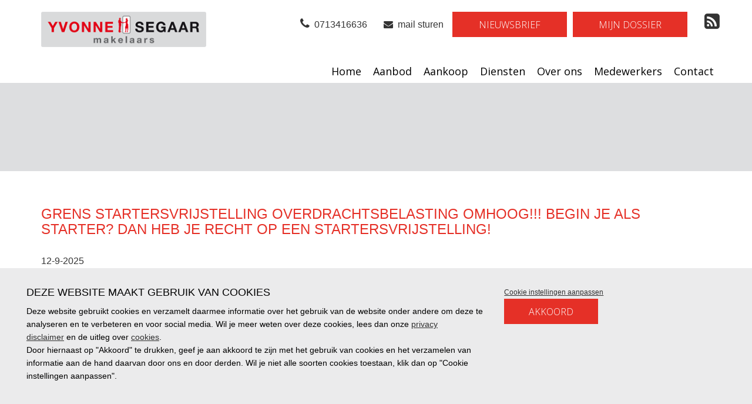

--- FILE ---
content_type: text/html; charset=utf-8
request_url: https://yvonnesegaar.nl/Nieuws/102277/WIJ-GAAN-VERHUIZEN!!-.html?Type=
body_size: 10466
content:

<!DOCTYPE html>
<html xmlns="http://www.w3.org/1999/xhtml">
<head><title>
	Nieuws - Yvonne Segaar Makelaars
</title><meta name="viewport" content="width=device-width, initial-scale=1.0" /><meta name="og:image" content="https://yvonnesegaar.nl/images/logo.jpg" /><link rel="stylesheet" href="https://maxcdn.bootstrapcdn.com/font-awesome/4.5.0/css/font-awesome.min.css" /><link rel="alternate" type="application/rss+xml" title="Nieuws RSS feed van YvonneSegaar" href="/RSS.aspx?Type=nieuws" /><link href="https://fonts.googleapis.com/css?family=Open+Sans:400,400italic,300,300italic,600,600italic,700,700italic" rel="stylesheet" type="text/css" /><link rel="stylesheet" href="https://maxcdn.bootstrapcdn.com/bootstrap/3.3.6/css/bootstrap.min.css" integrity="sha384-1q8mTJOASx8j1Au+a5WDVnPi2lkFfwwEAa8hDDdjZlpLegxhjVME1fgjWPGmkzs7" crossorigin="anonymous" /><link rel="stylesheet" type="text/css" href="/css/style.css?v=106877718a911268c59b4612d58ef04671590d7090474e583903fd4c3de7dfab" media="all" /><link rel="stylesheet" type="text/css" href="/css/jquery.fancybox.css?v=106877718a911268c59b4612d58ef04671590d7090474e583903fd4c3de7dfab" media="screen" /><link rel="stylesheet" href="/css/slicknav.css?v=106877718a911268c59b4612d58ef04671590d7090474e583903fd4c3de7dfab" /><link rel="stylesheet" type="text/css" href="/css/slider-pro.min.css?v=106877718a911268c59b4612d58ef04671590d7090474e583903fd4c3de7dfab" media="screen" />
	<script type="text/javascript" src="/library/yui/yuiloader/yuiloader-min.js?v="></script>
	<script src="https://ajax.googleapis.com/ajax/libs/jquery/1.12.0/jquery.min.js"></script>
	<script src="https://ajax.googleapis.com/ajax/libs/jqueryui/1.11.4/jquery-ui.min.js" async></script>
	<script type="text/javascript" async src="//wurfl.io/wurfl.js?v="></script>
	<!--[if lt IE 9]><script src="https://cdnjs.cloudflare.com/ajax/libs/html5shiv/3.7/html5shiv.min.js"></script><![endif]-->
	<script src="https://maxcdn.bootstrapcdn.com/bootstrap/3.3.6/js/bootstrap.min.js" integrity="sha384-0mSbJDEHialfmuBBQP6A4Qrprq5OVfW37PRR3j5ELqxss1yVqOtnepnHVP9aJ7xS" crossorigin="anonymous"></script>
	<script src="/library/jquery.fancybox.pack.js?v=106877718a911268c59b4612d58ef04671590d7090474e583903fd4c3de7dfab"></script>
	<!-- favicon -->
	<link rel="shortcut icon" type="image/x-icon" href="/favicon.ico" /><link href="/css/nieuws.css?v=106877718a911268c59b4612d58ef04671590d7090474e583903fd4c3de7dfab" rel="stylesheet" type="text/css" /></head>
<body>
    <form method="post" action="/NieuwsDetail.aspx?RecID=102277&amp;Type=" id="form1">
<div class="aspNetHidden">
<input type="hidden" name="__EVENTTARGET" id="__EVENTTARGET" value="" />
<input type="hidden" name="__EVENTARGUMENT" id="__EVENTARGUMENT" value="" />
<input type="hidden" name="__VIEWSTATE" id="__VIEWSTATE" value="x+kCc3aoUEhVJTLlr95WUJkSOYQIFu1sJLAccJaXU+EaJz8iOuf/UxO/F3IflmL9J6VcD+h4Kl7bjOCXq6f3nG0k9GwfDWGwmHp6Cjg9XxJSXyf21wxW3J7x0WJRXdOlAuRgGpDqja55MVlH8ETku9eX27EtEO/[base64]/nkTFOx2g0uzpVO7yseZYANHSoAlI6ya0I/Z3dC1j7R6/0viv6eAvGSH8m/T+zX7rilPShC+MkOyCrGapmjyL3tXWq5cm+B2Q/K9UAaL6QrlomaheRz2JtE1+Hf8L6EWJcH+pmEFEHT5MwqxKTu6GdZT/OpCGHD4cChPa202IBMWf6A/BAF4ZeBQIHyWVCVy2u+KFGnmCdemooy3ZVcyusWuLnHZ7L/m/q41UWmqf9XrzsaMMxxcPCJE1q38Jlvz4eYF4cPP/iMkZ7JAc3kN2k6UCmDkgVJH2G9NN/HnvdMi6718jJ1ghx0wiCVXxiNduuyMwUR/UROoLoTjxVwlGbPC2Ig2fOahrhKFDTSkhsoDwPGcE9OAT7QwqRFDNeDQE1PP912dNve86IjBvUyLAHvGo/HTSSQu7ot7dglybz6Sne1XltEV4jvCaYTgdTuue1HsuEyfx3cLUonFcNNd09qXRc0KuR6HKjfDM/OOVSmhUbJB5r9SO70RME+DK2Lpg1jGkF4v9lGk/94BKCKAS/SeZkoGCaMrIYA7q1sfZ5kgjEhtC51mROvvkKw7As3nklQ4+t8hgdUlpjJrhonuH13EoOsT1igaZUziXu3fnnJOdr+eTEYcdsUxwGfesqJ7xUVTEEmv3MYEHHv22hF+mGNULf0CtONq21/aL5ZfhOfvDGC0MThFtee0hvRjlEVHWYVPWzcjB0j/L+6+1nXyn5YjAbAPbgJDuuZps+eUtPhMrEk1TYjrFdzIYRY1EV9N4JoCuk60RGNwBhmNTL7rxl90dlVPVCEyR7R9DdWjl60ajRCc6kOGvTHH/sX1Lu//qxPubOrxQvob/k4OixnUxWtYQ1HKJRT0eKQCREwEJIosgzpRoSBhFRdlli/Fl1jcIIK7PRMkybJqaQSrGVqZXtLUbvGiszmq8sH+IsLgq2wQTy1mkLIxom1Y66vu7e4ThKkwMgm30re3brtzlAWnuEuJwS/A4DTNM4qHX/LjCVr/ABiVnxodSf9+AYlMrlpe9xNHCLQqr3MYRm2laq3lsmvDCthw69V+XWQYfgGtfFMSSAbrqPrCxnksAiQIWrjz6yQHv32Tp9NVIt/1zoCu8GbxEw4CiwY9GrKsaXiCenl5fXeTYOWHGVrNFVTz32d1uCX1eI2mxiFTwzpQw74D1OVDN9JGiAYO9Vx7l0VuyeoaFrPxoOytiVLt4BVQprS0Y86/OBEPHSTTQz+G1inH+uFwxudJP" />
</div>

<script type="text/javascript">
//<![CDATA[
var theForm = document.forms['form1'];
if (!theForm) {
    theForm = document.form1;
}
function __doPostBack(eventTarget, eventArgument) {
    if (!theForm.onsubmit || (theForm.onsubmit() != false)) {
        theForm.__EVENTTARGET.value = eventTarget;
        theForm.__EVENTARGUMENT.value = eventArgument;
        theForm.submit();
    }
}
//]]>
</script>



<script src="/WebResource.axd?d=lbC_Xqb4-4ySOx0hFyKm4NOXtNhJU3TVXRqFgwljYWqYp9aeBaSGkjj76_NqIN5CxjkS_5NBbyzWczn4qK7-VrMaKeg1&amp;t=638006973700000000" type="text/javascript"></script>
<script src="/WebResource.axd?d=aFRMK4X6o4C8lJfpAZ5C52Fsfr13V0dJ9Ft2i8zF47l2Nv6ORQLKY1zbRGCVFn5siOzpbIOGyGqqi6sBQOgpkL6uGnc1&amp;t=638006973720000000" type="text/javascript"></script>
<script src="https://www.google-analytics.com/ga.js" type="text/javascript"></script>
<script src="/WebResource.axd?d=mYNIQSl_9Fk5DB79AD6faKMqBNJlD2JB3cl_0a-1asB5yq2MbdVOOEoxoIBcXF-m8p6Fje0qBS5e87PWAh_S7-vuYZk1&amp;t=638006973720000000" type="text/javascript"></script><script type="text/javascript"> 
//<![CDATA[
googleAnalytics('UA-85162185-1'); 
//]]>
</script><script type='application/ld+json'>{"@context": "http://schema.org/",
"@type": "Organization",
 "name": "Yvonne Segaar makelaars",
 "url" : "https://www.yvonnesegaar.nl",
 "email" : "info@yvonnesegaar.nl",
 "contactPoint" : [{"@context": "http://schema.org/",

"@type": "ContactPoint",

 "url" : "https://www.yvonnesegaar.nl",

 "contactType" : "sales",

 "telephone" : "+31-713416636"}],
 "location" :{"@context": "http://schema.org/",

"@type": "Place",

 "name": "Rhynenburcherlaan 2B 2394 CT Hazerswoude-Rijndijk Nederland",

 "url" : "https://www.yvonnesegaar.nl",

 "address": {"@type" : "PostalAddress",

 "streetAddress" : "Rhynenburcherlaan 2B",

 "addressRegion" : "Hazerswoude-Rijndijk",

 "postalCode" : "2394 CT",

 "addressCountry" : "Nederland"}}}</script>
<div class="aspNetHidden">

	<input type="hidden" name="__VIEWSTATEGENERATOR" id="__VIEWSTATEGENERATOR" value="45172631" />
	<input type="hidden" name="__EVENTVALIDATION" id="__EVENTVALIDATION" value="mu74Mi5o3M8peU08nWkUatKsjkj7Vg9xyw28WNyShNZ4GvO/KnTwigfwFIlS4wF3Br0F4QNdGbmJwwDkoWo2ZMTfJFPbTcX7weL+AcsOQ0scWCNB23zF4VAtnErXT8m+R0f+Ew==" />
</div>
		
<div class="cookiewall container">
	<div class="col-xs-12 col-sm-8">
		<article id="ctl13_CookiewallContent" class="contentbase content  Cookiemelding"><section id="paragraph33803438" class="paragraph paragraph1 lastparagraph odd noimages"><h2>Deze website maakt gebruik van cookies</h2><div class="textdiv"><p>Deze website gebruikt cookies en verzamelt daarmee informatie over het gebruik van de website onder andere om deze te analyseren en te verbeteren en voor social media. Wil je meer weten over deze cookies, lees dan onze&nbsp;<a target="_blank" href="/Content/Privacy-Disclaimer.html">privacy disclaimer</a>&nbsp;en&nbsp;de uitleg over&nbsp;<a target="_blank" href="/CookieSettings/">cookies</a>.&nbsp;<br>Door hiernaast op "Akkoord" te drukken, geef je aan akkoord te zijn met het gebruik van cookies en het verzamelen van informatie aan de hand daarvan door ons en door derden. Wil je niet alle soorten cookies toestaan, klik dan op "Cookie instellingen aanpassen".</p></div></section></article>
	</div>
	<div class="col-xs-12 col-sm-4">
		<a href="/CookieSettings/" class="cookieslink">Cookie instellingen aanpassen</a>
		<input type="submit" name="ctl00$ctl13$GiveFullConsent" value="Akkoord" id="ctl13_GiveFullConsent" class="btn" />
	</div>
</div>
			<script type="text/javascript">
			var isMobilePhone = false;
			var isTablet = false;
			$(document).ready(function () {
				if (typeof WURFL == "object") {
					if (WURFL.form_factor == "Smartphone" || WURFL.form_factor == "Feature Phone") {
						isMobilePhone = true;
					}
					if (WURFL.form_factor == "Tablet") {
						isTablet = true;
					}
				}
			});
		</script>
		<div class="OuterContainer">
			<div id="WebsiteContainer">
				<header id="header" class="container-flex">
					<section class="container">
						<div class="headertop row">
							<a class="col-xs-9 col-xs-offset-3 col-sm-4 col-sm-offset-0 col-lg-4 col-lg-offset-0 logocontainer" href="/"><img class="logo" src="/images/logo.png" alt="logo" /></a>
							<div class="col-xs-12 col-sm-8 right">
								<div class="row">
									<a href="tel:0713416636" class="col-xs-12 col-sm-4 col-lg-3" title="tel:0713416636"><div class="belterug"><i class="fa fa-phone"></i>&nbsp; 0713416636</div></a>
									<a href="mailto:info@yvonnesegaar.nl" class="col-xs-12 col-sm-4 col-lg-2 mail" title="mailto:info@yvonnesegaar.nl"><div class="belterug"><i class="fa fa-envelope"></i>&nbsp; mail sturen</div></a>
									<a href="/Contact/Nieuwsbrief.html" class="col-xs-12 col-sm-3 btn nieuwsbriefbtn"><div class="col-xs-12">NIEUWSBRIEF</div></a>
									<a class="mijndossier col-xs-12 col-sm-3 btn" href="/Relatiedossier/">Mijn dossier</a><a class="rsslink" href="/RSS.aspx?Type=nieuws"><i class="fa fa-rss-square"></i></a><span class="taalkiezer"><!--<div id="LanguageChooser"><a onclick="document.cookie = &#39;LangCode=en; expires=2025-12-31 05:37:40Z;path=/;&#39;;" id="LanguageChooser_en" href="javascript:__doPostBack(&#39;ctl00$LanguageChooser$en&#39;,&#39;&#39;)"><img src="/images/languages/en.gif" alt="en" /></a></div>--></span>
								</div>
							</div>
						</div>
					</section>
					<div class="headerbottom hidden-xs">
						<section class="container">
							<div class="row">
								<div class="col-sm-12 hidden-xs"><nav id="menumenu"><ul><li class="li-Index"><a href="/MenuID/7179/Index/"  class="Index"><span>Home </span></a></li><li class="li-Woning hoofdmenuitem"><a href='#'  class="Woning"><span>Aanbod</span></a><ul><li class="li-Woning"><a href="/MenuID/7211/Woning"  class="Woning"><span>Woningaanbod</span></a></li></ul></li><li class=" li-Aankoop hoofdmenuitem"><a href='#'  class=" Aankoop"><span>Aankoop</span></a><ul><li class="li-ContactWoonwens"><a href="/MenuID/7181/Contact/Woonwens/"  class="ContactWoonwens"><span>Zoekopdracht</span></a></li></ul></li><li class=" li-Full-service hoofdmenuitem"><a href='#'  class=" Full-service"><span>Diensten</span></a><ul><li class=" li-Full-service"><a href="/MenuID/7481/Content/Full service.html"  class=" Full-service"><span>Full service</span></a></li><li class=" li-Verkoop"><a href="/MenuID/7488/Content/Verkoop.html"  class=" Verkoop"><span>Verkoop</span></a></li><li class=" li-Taxaties"><a href="/MenuID/7187/Content/Taxaties.html"  class=" Taxaties"><span>Taxaties</span></a></li><li class=" li-Energielabel-nodig?"><a href="/MenuID/93218/Content/Energielabel nodig?.html"  class=" Energielabel-nodig?"><span>Energielabel aanvragen</span></a></li><li class=" li-Verhuizing"><a href="/MenuID/92658/Content/Verhuizing.html"  class=" Verhuizing"><span> 9 Verhuistips van YVONNE SEGAAR makelaars</span></a></li></ul></li><li class=" li-Over-ons"><a href="/MenuID/7186/Content/Over ons.html"  class=" Over-ons"><span>Over ons</span></a></li><li class="li-Medewerkers"><a href="/MenuID/7490/Medewerkers"  class="Medewerkers"><span>Medewerkers</span></a></li><li class="li-Contact li-Contact"><a href="/MenuID/7184/Contact/Contact.html"  class="Contact Contact"><span>Contact</span></a></li></ul></nav></div>
							</div>
						</section>
					</div>
				</header>
				<section id="MainContainer">
					
	<section class="NieuwsContainer">
		<div class="Bericht greybg bgpadding">
			<div class="container">
				
				
<div class="sharethis">
	<span class='st_sharethis_large' displayText='ShareThis'></span>
	<span class='st_facebook_large' displayText='Facebook'></span>
	<span class='st_whatsapp_large' displayText='Whatsapp'></span>
	<span class='st_twitter_large' displayText='Tweet'></span>
	<span class='st_linkedin_large' displayText='LinkedIn'></span>
	<span class='st_pinterest_large' displayText='Pinterest'></span>
	<span class='st_email_large' displayText='Email'></span>
	<script type="text/javascript">var switchTo5x=true;</script>
	<script type="text/javascript" src="https://ws.sharethis.com/button/buttons.js"></script>
	<script type="text/javascript">stLight.options({publisher: "6c8f307e-8610-4928-bcb4-3502382a59a4", doNotHash: false, doNotCopy: false, hashAddressBar: false});</script>
</div>
			</div>
		</div>
		<div class="news actueel clearer container bgpadding">
			<div class="row">
				<section id="Main_KortNieuws" class="contentbase"><article class="nieuwsbericht newsitem1"><h2>GRENS STARTERSVRIJSTELLING OVERDRACHTSBELASTING OMHOOG!!!<span class="subkop"> Begin je als starter? Dan heb je recht op een startersvrijstelling! </span></h2><time datetime="2025-09-12" class="startdatum">12-9-2025</time><div class="kortetekst"><p>Starters op de woningmarkt van 18 tot 35 jaar oud kunnen bij aankoop van een eigen woning onder voorwaarden een beroep doen op de startersvrijstelling overdrachtsbelasting. In 2025 bedraagt de maximale waarde van de woning voor deze vrijstelling, de zogenaamde woningwaardegrens, &euro; 525.000. In 2024 was dit nog &euro; 510.000 en ook het bedrag voor 2026 is al bekend (&euro; 555.000).&nbsp;</p></div><div class="langetekst"><p>Behalve de woningwaardegrens en de leeftijd van de koper(s) gelden nog meer voorwaarden. Zo moet de koper onder meer de woning zelf voor langere tijd gaan bewonen en dit ook verklaren bij de notaris. Voor toepassing van de vrijstelling is de datum van levering van de woning bij de notaris overigens bepalend. Kocht je in 2024 een woning die pas in 2025 door de notaris geleverd wordt, dan geldt een woningwaardegrens van &euro; 525.000 en dus niet van &euro; 510.000.</p></div></article><article class="nieuwsbericht newsitem2"><h2>WAT IS MIJN WONING WAARD? Bel nu!<span class="subkop"> Weten wat uw woning opbrengt bij verkoop?</span></h2><time datetime="2025-09-11" class="startdatum">11-9-2025</time><div class="kortetekst"><p>Het is zover je weet het zeker uw huis, waar je lief en leed hebt gedeeld, verruilen voor iets anders. Een nieuwe start.&nbsp; Wat is de eerste stap? Ons kantoor bellen natuurlijk. Maak een afspraak voor een informatief gesprek om je vraag te beantwoorden <strong>wat</strong> is de opbrengst van mijn woning op dit moment. Want dat weten wij als geen ander. Wij komen graag jouw woning bekijken en adviseren hoe de verkoop van jouw huis aan te pakken.</p>
<p>Genoeg gezegd, nodig ons uit en wij komen graag bij jou thuis.</p>
<p>Direct contact? Wel zo prettig, even bellen naar 071-34 166 36, maar ons <a>contactformulier</a> invullen voor een aanvraag kan natuurlijk ook.</p>
<p>Tot ziens.</p></div><figure class="imagecontainer odd"><img src="/newsimages/klein/92939_wk-46-51---website-banner.jpg" width="640" alt="92939_wk-46-51---website-banner.jpg" /><figcaption class="bijschrift"></figcaption></figure></article><article class="nieuwsbericht newsitem3 lastnewsitem"><h2>Titel nieuwsbericht</h2><time datetime="2011-03-16" class="startdatum">16-3-2011</time><div class="kortetekst"><p>Korte samenvatting nieuwsbericht</p></div><div class="langetekst"><p>Hier komt het volledige nieuwsbericht</p></div></article></section>
				
			</div>
			<script>
				// Extra classes voor grid
				$( ".actueel .nieuwsbericht" ).addClass( "col-xs-12 col-md-4");
				$( ".nieuwsbericht" ).wrapInner("<div class='new'></div>");
			</script>
		</div>
		<div class="news archief clearer container bgpadding">
			<h2 Text="Overig nieuws"></h2>
				
						<div class="newsitem odd row col-xs-12">
							<a href="/Nieuws/102470/Nieuwe-seniorenwoningen-sluiten-niet-aan-op-woonwensen.html?Type=" class="next col-xs-12"><i class="fa fa-file-archive-o"></i> Nieuwe seniorenwoningen sluiten niet aan op woonwensen (23-11-2024)</a>
						</div>
					
						<div class="newsitem even row col-xs-12">
							<a href="/Nieuws/102453/HYPOTHEEK-rentevaste-periode.html?Type=" class="next col-xs-12"><i class="fa fa-file-archive-o"></i> HYPOTHEEK rentevaste periode (15-6-2024)</a>
						</div>
					
						<div class="newsitem odd row col-xs-12">
							<a href="/Nieuws/102447/HUURRECHT.html?Type=" class="next col-xs-12"><i class="fa fa-file-archive-o"></i> HUURRECHT (30-4-2024)</a>
						</div>
					
						<div class="newsitem even row col-xs-12">
							<a href="/Nieuws/102389/Hypotheeknormen-2024.html?Type=" class="next col-xs-12"><i class="fa fa-file-archive-o"></i> Hypotheeknormen 2024 (6-11-2023)</a>
						</div>
					
						<div class="newsitem odd row col-xs-12">
							<a href="/Nieuws/102383/Review-bezichtiging.html?Type=" class="next col-xs-12"><i class="fa fa-file-archive-o"></i> Review bezichtiging (23-10-2023)</a>
						</div>
					
						<div class="newsitem even row col-xs-12">
							<a href="/Nieuws/102376/VERHOGING-01-01-2024.html?Type=" class="next col-xs-12"><i class="fa fa-file-archive-o"></i> VERHOGING 01-01-2024 (27-9-2023)</a>
						</div>
					
						<div class="newsitem odd row col-xs-12">
							<a href="/Nieuws/102375/NVM--125--jaar.html?Type=" class="next col-xs-12"><i class="fa fa-file-archive-o"></i> NVM  125  jaar (26-9-2023)</a>
						</div>
					
						<div class="newsitem even row col-xs-12">
							<a href="/Nieuws/102374/VERWACHTE-STIJGING-GRENS-NATIONALE-HYPOTHEEK-GARANTIE-.html?Type=" class="next col-xs-12"><i class="fa fa-file-archive-o"></i> VERWACHTE STIJGING GRENS NATIONALE HYPOTHEEK GARANTIE  (21-9-2023)</a>
						</div>
					
						<div class="newsitem odd row col-xs-12">
							<a href="/Nieuws/102368/BETER-KAN-BIJNA-NIET!.html?Type=" class="next col-xs-12"><i class="fa fa-file-archive-o"></i> BETER KAN BIJNA NIET! (2-7-2023)</a>
						</div>
					
						<div class="newsitem even row col-xs-12">
							<a href="/Nieuws/102323/WIJ-WERKEN-AL-JAREN-MET-HET-IDD-ONLINE-DOSSIER.html?Type=" class="next col-xs-12"><i class="fa fa-file-archive-o"></i> WIJ WERKEN AL JAREN MET HET IDD ONLINE DOSSIER (14-2-2023)</a>
						</div>
					
						<div class="newsitem odd row col-xs-12">
							<a href="/Nieuws/92091/Titel-nieuwsbericht.html?Type=" class="next col-xs-12"><i class="fa fa-file-archive-o"></i> Titel nieuwsbericht (16-3-2011)</a>
						</div>
					
		</div>
	</section>

				</section>
				<footer class="container">
					<section class="footercontainer clearer">
						<div class="col-xs-12 col-lg-5">
							<div class="naam">&copy; 2025&nbsp;Yvonne Segaar Makelaars</div>
							<nav id="menufootermenu"><ul><li class="li-Sitemap"><a href="/MenuID/1880/Sitemap/"  class="Sitemap"><span>sitemap</span></a></li><li class=" li-Disclaimer"><a href="/MenuID/1881/Content/Disclaimer.html"  class=" Disclaimer"><span>disclaimer</span></a></li><li class=" li-Privacy"><a href="/MenuID/1882/Content/Privacy.html"  class=" Privacy"><span>privacy</span></a></li></ul></nav>
							<div class="cookie-instellingen">
								<a href="/CookieSettings/" title="beheer uw cookie voorkeuren"><span>cookies</span></a>
							</div>
							<a href="mailto:info@yvonnesegaar.nl" class="email" title="mailto:info@yvonnesegaar.nl"><div class="">info@yvonnesegaar.nl</div></a>

							<a class="social" href="https://www.facebook.com/yvonnesegaarmakelaars" target="_blank">
								<span class="fa-stack fa-lg">
									<i class="fa fa-circle fa-stack-2x"></i>
									<i class="fa fa-facebook fa-stack-1x fa-inverse"></i>
								</span>
							</a>
							<a class="social" href="https://twitter.com/YvonneSegaar" target="_blank">
								<span class="fa-stack fa-lg">
									<i class="fa fa-circle fa-stack-2x"></i>
									<i class="fa fa-twitter fa-stack-1x fa-inverse"></i>
								</span>
							</a>
						</div>
						<div class="col-xs-12 col-lg-7 right">
							<a href="https://nvm.nl" class="icon" target="_blank"><img class="NVM logo" src="/images/logo_NVM.svg" height="40" alt="NVM logo"></a>
							<a href="https://funda.nl" class="icon" target="_blank"><img class="Funda logo" src="/images/logo_Funda.svg" height="32" alt="Funda logo"></a>					
							<a href="https://nrvt.nl" class="icon" target="_blank"><img class="NRVT logo" src="/images/NRVT-logo.png" height="32" alt="Funda logo"></a>					
							<a href="https://site.nwwi.nl/" class="icon" target="_blank"><img class="NWWI logo" src="/images/NWWI-logo.png" height="40" alt="NVM logo"></a>
							<div class="poweredby">Webdesign by <a href="http://www.bluebrickmedia.nl" target="_blank"><img src="/images/bluebrickmedia-logo.png" height="20" alt="Bluebrick media logo" /></a>&nbsp;Powered by <a href="https://www.eyemoveforward.nl/" target="_blank"><img src="/images/eyemove_logo_zwart.svg" height="20" alt="EyeMove logo" /></a></div>
						</div>
					</section>
				</footer>
			</div>
		</div>
    </form>
	<!-- Go to www.addthis.com/dashboard to customize your tools -->
	<script type="text/javascript" src="//s7.addthis.com/js/300/addthis_widget.js#pubid=cubiceyes"></script>
	<!-- Voor SliderPro -->
	<script src="/library/jquery.sliderPro.min.js"></script>
	<script src="/library/picturefill.min.js" async></script>
	<script src="/library/jquery.slicknav.js"></script>
	<script type="text/javascript">
		function initSlider(el, w, h, a, ah, but) {
			$(el).sliderPro({
				arrows: ($(el).find(".sp-slide").length > 1),
				buttons: but,
				width: w,
				height: h,
				autoplay: true,
				orientation: 'horizontal',
				aspectRatio: a,
				fullscreen: true,
				visibleSize: w,
				autoHeight: ah,
				fade: true,
				keyboard: false,
				touchSwipe: false
			});
		}
		$(document).ready(function () {
			$("#Main_HomeBreed figcaption, #Main_HomeOnder figcaption").addClass("bijschriftcontainer");
			$("#MainContainer .paragraph1:first div.imagediv").wrap("<div class='slidecontainer'>");
			$(".slidecontainer").detach().insertBefore("#MainContainer");
			$(".slidecontainer .imagediv").addClass("slider-pro").wrapInner("<div class=\"sp-slides\" />");
			$(".slider-pro figure").addClass("sp-slide");
			$(".bijschriftcontainer").wrap("<div class='hoofdcontainer'><div class='container'><div class='row'>");
			$(".bijschriftcontainer").addClass("col-xs-12 col-sm-6 col-sm-offset-3");
			$("#MainContainer .paragraph .hoofdcontainer .row").removeClass("row");
			$("#MainContainer .paragraph .bijschriftcontainer").removeClass("col-xs-12 col-sm-6 col-sm-offset-3");
			$("#MainContainer .paragraph .bijschriftcontainer .bijschrift2").removeClass("col-xs-6 col-sm-6 col-sm-offset-3");
			$("#MainContainer .paragraph .imagecontainer .hoofdcontainer .container").removeClass("container");
			$('#menumenu').slicknav({
				duplicate: true,
				duration: 400,
				label: ''
			});
			$(".slider-pro img").addClass("sp-image");
			initSlider('.slidecontainer', '100%', '500', 3, true);
		});
	</script>
	<script type="text/javascript">
		var lightboxTopCloseButton = true;
	</script>
</body>
</html>


--- FILE ---
content_type: text/css
request_url: https://yvonnesegaar.nl/css/style.css?v=106877718a911268c59b4612d58ef04671590d7090474e583903fd4c3de7dfab
body_size: 12826
content:
/*Kleuren
	zwart:#000;
	grijs: rgba(0,0,0, 0.5);
	lichtgrijs: #ddee0;
	rood:#e53027;
	blauw:#3298eb;
*/

iframe {
	-moz-transform: translateZ(0);
	-ms-transform: translateZ(0);
	-o-transform: translateZ(0);
	-webkit-transform: translateZ(0);
	transform: translateZ(0);
}
.videocontainer iframe {
	-moz-transform: none;
	-ms-transform: none;
	-o-transform: none;
	-webkit-transform: none;
	transform: none;
}
html {
	background-color: #939393;
	overflow-y: scroll;
}

body {
	background-color: #939393;
	color: rgba(0, 0, 0, 0.8);
	font-family: Helvetica,'Open Sans', sans-serif;
	font-size: 16px;
	font-weight: 300;
	line-height: 22px;
	margin: 0 auto;
	position: relative;
}
.GRecaptcha {
	clear: both;
	margin-top: 5px;
	margin-bottom: 15px;
}
#WebsiteContainer {
	background-color: #fff;
	max-width: 1600px;
	margin: 0 auto;
}

#MainContainer {
	background-color: #fff;
	clear: both;
	position: relative;
	z-index: 1;
}

table {
	width: 100%;
}

h1, h2, h3, h4 {
	color: #e53027;
	font-family: HelveticaNeue, Helvetica, 'Open Sans', sans-serif;
	font-weight: 400;
	font-size: 24px;
	margin: 0 0 30px 0;
	text-transform:uppercase;
}
h2{
	font-weight: 400;
}
h3, h4 {
	font-size: 20px;
	font-weight: 300;
}
a {
	color: rgba(0,0,0,0.8);
	text-decoration: underline;
}
a:hover {
	color:rgba(0,0,0,0.8);
	text-decoration: none;
}
.hidden, .onzichtbaar {
	display: none;
}
img {
	border: 0;
	max-width: 100%;
}
.left {
	float: left;
}
.right {
	float: right;
	text-align: right;
}
.center{
	text-align:center;
	margin:0 auto 15px auto;
}
.contentbase li, .USP li {
	list-style-type: none;
	margin-bottom: 10px;
	padding-left: 15px;
	position: relative;
}
.contentbase li:before, .USP li:before {
	content: "\f105";
	font-family: FontAwesome;
	font-style: normal;
	font-weight: normal;
	text-decoration: inherit;
	font-size: 18px;
	position: absolute;
	top: 0;
	left: 0;
}
.bogcontainer .contentbase li:before, .bogcontainer .USP li:before {
	color:#e53027;
}
.woningoverzicht .contentbase li:before, .woningoverzicht .USP li:before {
	color:#dddee0;
}
/*buttons*/
input, select, .btn, .btn-default {
	background: #fff;
	border: 1px solid #fff;
	border-radius: 0;
	color: rgba(0,0,0,0.8);
	font-family: 'Open Sans', sans-serif;
	font-size: 16px;
	font-weight: 300;
	height: 43px;
	line-height: 43px;
	margin-bottom: 8px;
	-webkit-transition: all .25s ease;
	-moz-transition: all .25s ease;
	-o-transition: all .25s ease;
	text-decoration: none;
	transition: all .25s ease !important;
}
input, textarea, select {
	font-family: 'Open Sans', sans-serif;
	font-weight: 300;
	padding:4px 10px;
}
.greybg input, .greybg textarea, .greybg select{
	background-color: #fff;
	border: 1px solid #fff;
}
.greybg .btn {
	background-color: #e53027;
	border: 1px solid #e53027;
	color: #fff;
}
.greybg .btn:hover {
	background-color:rgba(0, 0, 0, 0.8);
	border: 1px solid rgba(0, 0, 0, 0.8);
}
.btn {
	background-color: #e53027;
	border:1px solid #e53027;
	color: #fff;
	height:43px;
	min-width:160px;
	padding: 0 15px;
	text-align: center;
	text-transform: uppercase;
}
input.btn {
	line-height: inherit;
}
.btn:hover {
	background-color: #dddee0;
	border:1px solid #dddee0;
	color: #fff;
}
/* Targetting Webkit browsers only. FF will show the dropdown arrow with so much padding. */
@media screen and (-webkit-min-device-pixel-ratio:0) {
	select {
		padding-right: 18px;
	}
}
.dropdown {
	margin-bottom: 8px;
}
.dropdown label, .selecteer, .aantal .dropdown {
	position: relative;
}
.selecteer{
	float:right;
}
.dropdown label:after, .aantal .dropdown::after, .selecteer::after {
	font-family: FontAwesome;
	content: "\f0d7";
	display: inline-block;
	padding-right: 3px;
	vertical-align: middle;
	right: 30px;
	top: 13px;
	padding: 0 0 2px;
	position: absolute;
	pointer-events: none;
}
.aantal .dropdown::after {
	top:0;
	right:15px;
}
.dropdown label:before {
	content: '';
	right: 15px;
	top: 0;
	width: 43px;
	height: 43px;
	background: #fff;
	position: absolute;
	pointer-events: none;
	display: block;
}
.dropdown select {
	background-color:#fff;
	padding-left: 10px;
	padding-top: 0;
	width: 100%;
}
/*Filters*/
#Filters h2 {
	color: #fff;
	font-size: 32px;
	font-weight: 500;
	text-align: center;
	text-transform: uppercase;
}
.woningfilters, .bogfilters {
	padding-top: 30px;
	padding-bottom: 30px;
}
.woningfilters {
	background-color: #dddee0;
}
.bogfilters {
	background-color: #e53027;
}
.greybg .zoekbutton {
	background-color: #000;
	border: 1px solid #000;
	color: #fff;
	font-size: 16px;
	font-weight: 400;
	padding: 5px 15px;
	text-transform: uppercase;
}
.greybg .zoekbutton:hover {
	background-color: #e53027;
	border: 1px solid #e53027;
	color: #fff;
}
.resetlink {
	line-height: 43px;
	color:rgba(0, 0, 0, 0.8);
}
/*Header*/
header {
	height: 140px;
}
header a {
	text-decoration: none;
}
header .container {
	padding-top: 20px;
	padding-bottom: 0;
}
header .headertop {
	height: 80px;
}
header .headerbottom {
	height: 50px;
}
header .headerbottom .container {
	height: 50px;
	padding: 0;
}
.mail{
	padding-left:0;
}
.belterug, .rsslink{
	line-height: 43px;
}
.belterug{
	color:rgba(0, 0, 0, 0.8);
}
.fa-phone{
	color:rgba(0, 0, 0, 0.8);
	font-size: 20px;
}
.fa-rss-square{
	color:rgba(0, 0, 0, 0.8);
	font-size: 30px;
}
.nieuwsbriefbtn{
	margin-right:10px;
}
/*Formulieren*/
.contactformulier {
	clear: both;
}
.contactkortcontainer h2{
	width:100%;
	text-align:center;
}
legend{
	border:none;
}
input[type="checkbox"], input[type="radio"] {
	border-radius: 0;
	box-shadow: none;
	clear: left;
	float: left;
	margin-right: 10px;
	height: 20px;
	max-width: 20px;
	width: 20px;
}
.CheckBox .radio {
	float: left;
	width: 100%;
}
.typewoning .radio label {
	display: block;
	position: absolute;
	margin-top: 3px;
	height: auto;
	padding-left: 0;
	width: 100%;
	top: 0;
	left: 30px;
	clear: left;
}
#Main_Vestiging select{
	width:100%;
}
.contactkortcontainer{
	background-color: #dddee0;
}
.contactkortcontainer .field input, .contactkortcontainer textarea, .contactkortcontainer select {
	background-color: #fff;
}
.typewoning .radio{
	margin-bottom: 20px;
}
.typewoning .CheckBox .radio{
	line-height:14px;
}
textarea, a, .btn,
input[type="text"],
input[type="button"],
input[type="submit"] {
	-webkit-appearance: none;
	border-radius: 0;
}
input[type="file"] {
	padding: 0;
}
input[type="text"] {
	cursor: text;
}
select {
	background-color: #dddee0;
	margin: 0;
	border: none;
	outline: none;
	display: inline-block;
	-webkit-appearance: none;
	-moz-appearance: none;
	cursor: pointer;
}
textarea {
	border:1px solid #dddee0;
	min-height: 200px;
	padding: 15px 15px;
	width: 100%;
}
#FormContainer .doelgroepen label{
	color:rgba(0, 0, 0, 0.8);
	display:block;
	font-weight: 100;
	padding-top: 4px;
}
#FormContainer .geslacht label {
	display: block;
	float: left;
	font-weight: 400;
	margin: 10px 15px 15px 0;
}
#FormContainer .dropdown select{
	position:relative;
}
.vestigingkeuze:before {
	font-family: FontAwesome;
	content: "\f0d7";
	padding-right: 3px;
	vertical-align: middle;
	padding: 0 0 2px;
	position: absolute;
	pointer-events: none;
	right: 0;
	top: 12px;
	width: 48px;
	height: 48px;
	display: block;
	z-index:2;
}
#FormContainer .geslacht input {
	clear: none;
	margin: 10px 15px 15px 0;
}
#FormContainer input, #FormContainer select, #FormContainer textarea {
	padding: 4px 10px;
	width: 100%;
}
.verplichtlegenda {
	margin-bottom: 15px;
}
.vestigingkeuze select {
	width: 100%;
}
.updatebutton {
	margin: 30px 0;
}

.multicheck label {
	display: block;
}
.multicheck ul{
	padding:0;
	list-style:none;
}
.ContactWoning img{
	max-height:360px;
}
.bezichtiginginfo {
	font-weight:700;
	line-height:40px;
}
.bezichtiginginfo .bezichtigingvraagprijs{
	font-weight:500;
}
.voorkeursdata{
	margin-top:30px;
}
legend{
	border:none;
}
/*Evaluatie*/
.EvaluatieContainer .kolomrechts, .BezichtigingBeoordeling .kolomrechts{
	margin:30px 0;
}
.EvaluatieContainer label, .BezichtigingBeoordeling label{
	width:47%;
}
.EvaluatieContainer .evaluatie .label, .BezichtigingBeoordeling .beoordeling .label{
	color:rgba(0,0,0,0.8);
	font-size: 100%;
}
.EvaluatieContainer .memo, .BezichtigingBeoordeling .memo{
	margin: 15px 0;
}
/*containers*/
.container {
	padding-bottom: 60px;
	padding-top: 60px;
}
.container.greybg {
	background-color: #dddee0;
	padding-bottom: 30px;
}
.greybg {
	background-color: #dddee0;
}
.redbg{
	background-color: #e53027;
	color:#fff;
}
.top {
	color:#e53027;
	text-align: right;
	display: block;
	font-size: 14px;
	font-weight: 400;
	margin-bottom: 30px;
	text-decoration: none;
	text-transform: uppercase;
}
.clearer {
	clear: both;
}
.validationerror {
	color: red;
	display: block;
}
/*menu*/
.slicknav_menu {
	display: none;
}
#menumenu{
	float:right;
}
#menumenu a {
	display: block;
	color: #000;
	font-family: 'Open Sans', sans-serif;
	font-weight: 400;
	font-size: 18px;
	line-height: 40px;
	padding: 0 10px;
	text-align: left;
	text-decoration: none;
}
#menumenu li a.active:first-child{
	color: #000;
}
#menumenu li.active a li a {
	background-color:#e53027;
	color:#fff;
}
#menumenu li:hover{
	background-color:#e53027;
	color:#fff;
	}
#menumenu li:hover a{
	color:#fff;
}
#menumenu li ul a:hover {
	background-color: #e53027;
	color: #fff;
}

#menumenu li ul li:hover {
	color: #fff;
}

#menumenu ul {
	border-top: 1px solid #fff;
	list-style-type: none;
	padding: 0;
}

#menumenu li {
	float: left;
	position: relative;
	width: auto;
}
/* SHOW SUBMENU 1 */
#menumenu ul ul {
	background-color:#dddee0;
	display: none;
	left: 0;
	position: absolute;
	top: 39px;
	width: 12em;
	z-index: 2;
	-webkit-transition: all .25s ease;
	-moz-transition: all .25s ease;
	-o-transition: all .25s ease;
	transition: all .25s ease !important;
}
#menumenu li:hover ul {
	display: block;
}
#menumenu li:hover ul ul {
	display: none;
}
#menumenu li ul li:hover ul{
	display:block;
	padding-top:0;
}
#menumenu li:hover li a{
	color:#000;
}
#menumenu ul ul li a {
	background-color: #dddee0;
	border-bottom: 1px solid #fff;
	line-height: 24px;
	padding: 5px 10px;
	text-align: left;
}
#menumenu li.active li.active a.active {
	background-color: #dddee0;
	color:#e53027;
}
#menumenu li.active li.active li.active a {
	background-color: #dddee0;
	color:#e53027;
}
#menumenu ul ul ul li{
	color:#000;
}
#menumenu li:hover li:hover a{
	color:#fff;
}
/* SHOW SUBMENU 2 */
#menumenu ul li a:hover ul {
	display: block;
	width: 100%;
}

#menumenu li li {
	width: 100%;
}
#menumenu ul ul ul {
	display: none;
	left: 12em;
	position: absolute;
	top: -1px;
	width: 12em;
	z-index: 2;
}
#menumenu ul ul ul li a {
	background-color: #000;
	border-bottom: 1px solid #fff;
	color:#fff;
}
#menumenu ul ul ul li:hover a {
	background-color: #e53027;
	border-bottom: 1px solid #fff;
	color:#fff;
}
#menumenu ul ul ul ul{
	display: none;
	left: 12em;
	position: absolute;
	top: -1px;
	width: 12em;
	z-index: 2;
}
#menumenu ul ul ul ul li a {
	background-color: #dddee0;
	border-bottom: 1px solid #fff;
	color:#e53027;
}
#menumenu ul ul ul ul li:hover a {
	background-color: #e53027;
	border-bottom: 1px solid #e53027;
	color:#fff;
}
.contactformkort label{
	display:none;
}
.contactformkort fieldset input, .contactformkort fieldset textarea {
	border: 0;
	width: 100%;
	padding: 10px;
}
.contactformkort .btn-default {
	background-color: #e53027;
	border:1px solid #e53027;
	color: #fff;
	float: right;
	padding-top: 0;
}
.contactformkort .btn-default:hover {
	background-color: #000;
	border:1px solid #000;
	cursor: pointer;
	-webkit-transition: all .25s ease;
	-moz-transition: all .25s ease;
	-o-transition: all .25s ease;
	transition: all .25s ease !important;
}
/*Buttonmenu*/
#menubuttonmenu {
	float: left;
}
#menubuttonmenu ul {
	margin: 0;
	padding: 0;
}
#menubuttonmenu li {
	background-color: #e53027;
	float: left;
	list-style: outside none none;
	margin: 0 0 8px 15px;
	padding: 13px 10px;
	text-align: center;
	width: 47%;
}
#menubuttonmenu li a {
	color: #fff;
	text-decoration: none;
}
#menubuttonmenu li:hover {
	background-color: #dddee0;
	cursor: pointer;
	-webkit-transition: all .25s ease;
	-moz-transition: all .25s ease;
	-o-transition: all .25s ease;
	transition: all .25s ease !important;
}
#menubuttonmenu a:hover {
	color: #fff;
	text-decoration: none;
}
/*Footer*/
footer{
	clear:both;
	line-height: 48px;
}
.footercontainer {
	background-color: #fff;
	color: #000;
}
#menufootermenu {
	float: left;
}
#menufootermenu ul {
	margin: 0;
	padding: 0;
}
#menufootermenu li {
	float: left;
	list-style: outside none none;
	padding: 0 15px 0 5px;
}
#menufootermenu li a {
	color: #000;
}
#menufootermenu a:hover {
	color: #939393;
	text-decoration: underline;
}
.naam {
	float: left;
}
.email{
	clear: none;
	margin-right: 10px;
	float: left;
}
.email a, .linkedin a{
	font-size: 0.8em;
}
.linkedin{
	float:left;
}
.social {
	color: #000;
	font-size:12px;
	margin-left: 10px;
	text-decoration: none;
}
.social:hover {
	color: #939393;
	text-decoration: none;
}
.icon {
	margin-left: 10px;
}
.poweredby {
	float: right;
}
.poweredby img {
	width: 80px;
}
/*Content*/
article {
	clear: both;
}
.textdiv {
	line-height: 27px;
}
.paragraph {
	clear: both;
	float: left;
	margin-bottom: 30px;
	position:relative;
	width: 100%;
}
.paragraph h2 {
	font-weight: 300;
	width: 100%;
}
.paragraph2, .paragraph4, .paragraph6, .paragraph8{
	background-color:#f3f2f1;
}
.paragraph2 h2, .paragraph3 h2, .paragraph4 h2, .paragraph5 h2, .paragraph6 h2, .paragraph7 h2, .paragraph8 h2{
	font-weight: 400;
	text-transform:none;
}
.bedrijfscontainer .paragraph{
	background-color:transparent;
}
.textdiv ul {
	float: left;
	margin-right: 30px;
	padding-left: 0;
	text-align: left;
}
.paragraph img {
	max-width: 100%;
}
#MainContainer .paragraph .imagediv .even {
	width: 30%;
	float: left;
	margin-right: 30px;
}
#MainContainer .paragraph .imagediv .odd {
	float: right;
	margin-left: 30px;
	width: 30%;
}
#MainContainer .bijschriftcontainer{
	font-size:14px;
	font-style:italic;
	line-height:20px;
}
#MainContainer .bijschriftcontainer .bijschrift {
	display:block;
}
/*sliders*/
.sp-slides .imagecontainer {
	height: 100%;
	left: 0;
	top: 0;
	z-index: 1;
}
.sp-slides .imagecontainer .hoofdcontainer {
	bottom: 0;
	left: 0;
	position: absolute;
	right: 0;
	top: 0;
	z-index: 2;
	width: 100%;
}
.slidecontainer .bijschriftcontainer {
	background:rgba(229, 48, 39, 0.8);
	color: #fff;
	left: auto;
	padding: 30px 30px 60px 30px;
	text-align: center;
	position: relative;
	top: 0;
}
.slidecontainer .bijschriftcontainer .bijschrift, .slidecontainer .bijschriftcontainer .bijschrift2 {
	color: #fff;
	display: block;
	font-size: 36px;
	font-weight: 600;
	line-height: 40px;
	margin-bottom:30px;
	text-decoration: none;
	text-shadow: 1px 1px 1px rgba(000,000,000,0.4);
}
.slidecontainer .bijschriftcontainer .bijschrift2 {
	background-color: transparent;
	border: 1px solid #fff;
	color: #fff;
	display:inline;
	font-size: 20px;
	font-weight: 400;
	line-height: 22px;
	margin-top: 40px;
	padding: 13px;
	position: relative;
	text-decoration: none;
	text-transform: uppercase;
	width: auto;
	z-index: 9;
}
.slidecontainer .bijschriftcontainer .bijschrift2:hover {
	border: 1px solid #d5d4cd;
}
.sp-arrow {
	width: 40px!important;
	height: 60px!important;
}
.sp-next-arrow:before, .sp-previous-arrow:before{
	border:1px solid #000;
	border-bottom:none;
} 
.sp-previous-arrow:after, .sp-next-arrow:after{
	border:1px solid #000;
	border-top:none;
}
/*Banners*/
.bannre .bannerholder{
	 -webkit-filter: brightness(100%);
	transition: all 1s ease;
	display: block;
}
.bannre .bannerholdereven{
	margin-top:15px;
}
#Main_BannerWoonstijl .bannerholdereven{
	margin-top:0;
}
.bannre .bannerholder:hover {
	-webkit-filter: brightness(70%);
}
.slidecontainer img{
	-webkit-filter: brightness(100%);
	min-height:405px;
}
.slidecontainer figure:hover img {
	-webkit-filter: brightness(70%);
}
.bannerholder .banlink {
	margin-bottom: 10px;
	position: relative;
	z-index: 3;
}
.bannerholder:hover img {
	-webkit-filter: brightness(70%);
}
.bannerholder figcaption {
	position: absolute;
	bottom: 0;
	left: 0;
	right: 0;
	top: 0;
	z-index: 2;
}
#MainContainer figure{
	position:relative;
}
#MainContainer .bannre .hoofdcontainer {
	clear: both;
	float: left;
	position: absolute;
	top: 0;
	right: 15.5%;
}
#Main_BannerBreed .bijschriftcontainer, #Main_HomeBottom .bijschriftcontainer {
	background: #dddee0;
	color: #fff;
	left: auto;
	padding: 0 15px;
	text-align: left;
	top: 30px;
	z-index: 3;
	bottom: 30px;
	height: 230px;
	overflow: hidden;
	right: 0;
	width: 37%;
}

#Main_HomeBottom .bijschriftcontainer {
	display: none;
}

#Main_BannerBreed .next, #Main_HomeBottom .next {
	color: #fff;
	cursor: pointer;
}

.bannerholder figcaption a {
	color: #fff;
	display: block;
	font-size: 30px;
	font-weight: 500;
	line-height: 40px;
	padding-top: 16%;
	text-align: center;
	text-decoration: none;
	text-shadow: 1px 1px 1px rgba(000,000,000,0.9);
	width: 100%;
}

#Main_BannerBreed .bannerholder figcaption a, #Main_HomeBottom .bannerholder figcaption a {
	text-align: center;
	padding-top: 30px;
}

.bannerholder figcaption .bijschrift2 {
	padding-top: 0;
}

.BannerHomeRechts .bannerholder {
	margin-bottom: 40px;
}

.bannerholder img {
	-webkit-filter: brightness(100%);
	max-width: 100%;
}

.HomeWoonstijl .bannerholder {
	float: left;
}

.HomeBottom .bannerholder {
	margin: 0;
}

.HomeWoonstijl a {
	float: left;
	z-index: 3;
	position: relative;
}
/*Zoekkenmerken*/
.kenmerkenlink {
	margin-top:30px;
	text-align: center;
}
.zoekkenmerken div{
	position:relative;
}
.zoekkenmerken a {
	color: #e53027;
	cursor:pointer;
	font-weight: 500;
	height: 280px;
	margin-bottom: 30px;
	overflow: hidden;
	text-decoration: none;
}
.zoekkenmerken figure {
	position: relative;
	z-index: 1;
}
.zoekkenmerken figure img {
	border: 0;
	height: 210px;
	overflow: hidden;
	width: 100%;
	position: relative;
	z-index: 2;
}
.zoekkenmerken figure figcaption {
	background-color: #dddee0;
	color: #e53027;
	cursor:pointer;
	padding: 15px;
	height: 280px;
	position: absolute;
	bottom: 0;
	left: 0;
	right: 0;
	top: 0;
}
.zoekkenmerken figure figcaption::after {
	content: "\f105";
	font-family: FontAwesome;
	color: #e53027;
	font-size: 50px;
	position: absolute;
	right: 25px;
	bottom: 23px;
	text-align: right;
}
.zoekkenmerken figure figcaption:hover:after {
	color: #fff;
}
.zoekkenmerken figure figcaption .aantal {
	color: #fff;
	font-size: 40px;
	font-weight: 300;
	position: absolute;
	text-shadow: 1px 1px 1px #000;
	top: 30px;
	z-index: 2;
}
.zoekkenmerken figure figcaption .woonstijl {
	cursor:pointer;
	position: absolute;
	bottom: 0;
	left: 0;
	padding-left: 30px;
	height: 70px;
	line-height: 70px;
}
.zoekkenmerken figure:hover figcaption {
	background-color: #e53027;
	color: #fff;
	-webkit-transition: background-color 0.5s ease-in-out;
	-moz-transition: background-color 0.5s ease-in-out;
	-o-transition: background-color 0.5s ease-in-out;
	transition: background-color 0.5s ease-in-out;
}
.geenaanbod{
	margin-bottom:30px;
	min-height:280px;
}
.geenaanbod figcaption{
	background: #ccc;
	padding: 15px;
	color: #fff;
}
.geenaanbod figcaption:hover {
	background: #d5d4cd;
}
.zoekkenmerken .geenaanbod figure figcaption:before{
	background: #d5d4cd;
	display:none;
}
.geenaanbod .zoekkenmerken figure:hover figcaption{
	background-color:#d5d4cd;
}

/*Nieuws*/
.nieuwscontainerhomepage .nieuwsbericht {
	clear:none;
	min-height: 220px;
	margin-bottom: 30px;
	padding-bottom:30px;
}
.nieuwscontainerhomepage .leesmeer{
	position:absolute;
	bottom:0;
}
.nieuwscontainerhomepage .nieuwsbericht .kortetekst {
	max-height: 90px;
	overflow: hidden;
	}
.nieuwscontainerhomepage .nieuwsbericht h2, .tweetcontainer h2 {
	clear: both;
	display: block;
	line-height: 24px;
	margin-bottom: 10px;
	max-height: 50px;
	font-size: 18px;
	overflow: hidden;
	text-transform: none;
	}
.nieuwscontainerhomepage .subkop {
	display: block;
	font-size: 18px;
}
.NieuwsContainer .nieuwsbericht {
	margin-bottom: 30px;
	width: 100%;
	padding-bottom: 30px;
	border-bottom: 1px solid;
}
/* Sitemap */
.SitemapKop {
	color: #666666;
	font-size: 1.4em;
	font-weight: bold;
	margin-top: 10px;
}

.SitemapMenuSubKop a, .SitemapSubKop a {
	color: #666666;
	display: block;
	font-weight: bold;
	margin: 15px 0 0;
}

.InhoudSitemap {
	-webkit-column-count: 3; /* Chrome, Safari, Opera */
	-moz-column-count: 3; /* Firefox */
	column-count: 3;
}
/*openhuizenkaart*/
.GoogleMapBallon {
	padding: 5px 20px;
}

.GooglemapFoto {
	margin-right: 5px;
}

.GoogleMapTekst {
	margin-top: 10px;
}

.LinkOpenHuizenLijst {
	line-height: 18px;
	padding: 5px;
	margin: 10px 0;
}

#plaatsnamen a {
	margin-right: 10px;
}
/*object*/
.object {
	border: 1px solid #d5d4cd;
	color: #e53027;
	margin-bottom: 30px;
	min-height: 350px;
	padding: 15px;
	-webkit-transition: all .25s ease;
	-moz-transition: all .25s ease;
	-o-transition: all .25s ease;
	text-decoration: none;
	transition: all .25s ease !important;
}
.object img{
-webkit-filter: brightness(100%);
  -webkit-transition: all 1s ease;
	 -moz-transition: all 1s ease;
	   -o-transition: all 1s ease;
		  transition: all 1s ease;
	height: auto;
	max-width: 100%;
	width: 100%;
}
.object:hover img {
	-webkit-filter: brightness(70%);
}
a.object:focus, a.object:hover{
	color: #e53027;
}
.object .buttonnieuw {
	background-color: #3298eb;
}
.detailcontainer .object img{
	height:100%;
	width:auto;
}
.object .statusbutton {
	background-color: #3298eb;
	color: #fff;
	position: absolute;
	right: 0;
	bottom: 0;
	font-size: 12px;
	padding: 10px 15px;
	text-align: center;
	text-transform: uppercase;
	z-index:3;
}
.object .hoofdfotocontainer {
	background-color: #dddee0;
	position: relative;
	height: 210px;
	overflow: hidden;
	text-align: center;
}
.object .adresregel {
	background-color:#e53027;
	color:#fff;
	float: left;
	padding:15px 15px;
	width: 100%;
}
.LaatstAangemeldContainer .object .adresregel {
	background-color: #000;
}
.LaatstAangemeldContainer .object .waarde {
	background-color: #e53027;
}
.object .adresregel .straat {
	display:block;
	margin-bottom: 5px;
}
.object .waarde {
	background-color:#000;
	color:#fff;
	padding:10px 15px;
}
.object .infocontainer {
	color: rgba(0,0,0,0.8);
	margin-bottom: 30px;
}
.object .prijscontainer{
	clear: both;
	float: left;
	margin-top: 15px;
	width: 100%;
}
.projectinformatie{
	display:none!important;
}
.projectinformatie h2{
	clear:both;
	margin-bottom: 10px;
}
.next {
	color: #d5d4cd;
	font-size: 60px;
	position: absolute;
	right: 15px;
	bottom: 15px;
	text-align: right;
	z-index:3;
}
.next:hover {
	color: #939393;
}
.newsitem .next{
	position: relative;
	color: rgba(0, 0, 0, 0.8);
	font-size: 16px;
	width: 100%;
	text-decoration: none;
	text-align: left;
	border-bottom: 1px solid #d5d4cd;
}
.newsitem .next:hover {
	background-color:#e53027;
}
.detailcontainer .object .next .fa{
	font-size:2em;
}
.nieuwsbrieven li {
	clear: both;
	list-style-type: none;
	margin-bottom: 10px;
}

li .next {
	border: 1px solid #939393;
	color: #e53027;
	display: block;
	font-size: 14px;
	font-weight: 500;
	padding: 10px;
	position: relative;
	text-align: left;
	text-decoration: none;
	width: 100%;
}

	li .next:before {
		content: "\f054";
		font-family: FontAwesome;
		color: #d5d4cd;
		font-size: 20px;
		position: absolute;
		right: 15px;
		bottom: 8px;
		text-align: right;
	}

	li .next:hover {
		background-color: #e53027;
		color: #fff;
		font-size: 14px;
		position: relative;
	}

.paginering {
	line-height: 48px;
	text-align: center;
}

	.paginering .next, .paginering .prev {
		font-size: 14px;
		line-height: 48px;
		position: relative;
	}

	.paginering a {
		text-decoration: none;
	}

.num {
	color: #e53027;
	font-size: 30px;
	font-weight: 500;
	margin: 30px 0;
}

.aantal select, .filters select {
	width: 100%;
}

.save {
	text-align: right;
}

.bewaar a {
	color: #fff;
	text-decoration: none;
}

	.bewaar a:before {
		content: "\f08a";
		font-family: FontAwesome;
		font-style: normal;
		font-weight: normal;
		text-decoration: inherit;
		color: #fff;
		font-size: 18px;
		padding-right: 0.5em;
	}

	.bewaar a:hover {
		color: #fff;
		text-decoration: none;
	}

		.bewaar a:hover:before {
			content: "\f004";
		}

.verwijder a {
	color: #fff;
	text-decoration: none;
}

	.verwijder a:before {
		content: "\f004";
		font-family: FontAwesome;
		font-style: normal;
		font-weight: normal;
		text-decoration: inherit;
		color: #fff;
		font-size: 18px;
		padding-right: 0.5em;
	}

	.verwijder a:hover {
		color: #fff;
		text-decoration: none;
	}

		.verwijder a:hover:before {
			content: "\f08a";
		}
/*OverzichtKaart*/

.KaartContainer .GoogleKaart {
	height: 600px;
}
/*Detail*/
.rechterkolom .btn, .woningdetailcontainer .rechterkolom .bezichtiginglink:hover {
	background-color: #dddee0;
	color: #fff;
	padding: 0 10px;
	text-align: left;
}
.rechterkolom .btn:hover {
	background-color: #e53027;
	border:1px solid #e53027;
}
.rechterkolom .bezichtiginglink{
	background-color: #000;
	border:1px solid #000;
	color:#fff;
	}
.openhuisinfo {
	background-color: #e53027;
	clear: both;
	color: #fff;
	font-size: 20px;
	font-weight: 400;
	line-height: 34px;
	margin: 15px 0 30px 0;
	padding: 15px 15px 30px 15px;
	text-align: center;
}
.openhuis h2 {
	color: #fff;
	border-bottom: 2px solid;
	padding-bottom: 15px;
	font-weight: 400;
}
.contactblok .btn {
	background-color: #dddee0;
	color: #fff;
}
.contactblok .btn:hover {
	background-color: #e53027;
	color: #fff;
}
.woningdetailcontainer .btn{
	background-color: #e53027;
	border:1px solid #e53027;
	color: #fff;
}
.woningdetailcontainer .btn:hover{
	background-color: #fff;
	border:1px solid #fff;
	color: #e53027;
}
.sp-image-container {
	text-align: center;
}
.woningdetailcontainer .sp-image-container img {
	max-height:790px!important;
	width: auto!important;
}
.mobtitel {
	display: none;
}
.blok {
	background-color: #fff;
	clear:both;
	padding: 30px 0;
}
.blok.even {
	background-color: #ededed;
	border: 1px solid #ededed;
}
.blok.even .field input[type="text"] {
	width: 100%;
	background-color: #fff;
}
.blok.even input.submit {
	background-color: #e53027;
	color: #fff;
}
.blok.even input.submit:hover {
	background-color: #ffffff;
	border: 1px solid #e53027;
	color: #e53027;
	text-decoration: none;
}
.blok.even .btn{
	background-color: #e53027;
	border: 1px solid #e53027;
	color: #fff;
}
.woningdetailcontainer .blok.even input.submit:hover {
	background-color: #dddee0;
	border: 2px solid #dddee0;
	color: #fff;
}
.field input[type="text"], .field input[type="password"] {
	border:1px solid #dddee0;
	width: 100%;
}

#Fotos {
	background-color: #fff;
	border: 10px solid #fff;
	clear: both;
	height:760px;
	overflow: hidden;
	margin-top: -2vh;
	width: 100%;
}
/*vergelijken*/
.VergelijkenContainer .verwijderen{
	margin:10px 0;
}
.verwijderen{
	position:relative;
}

/*slider buttons*/
.sp-buttons{
	position:absolute!important;
	bottom:30px!important;
	z-index: 1!important;
}
.sp-button {
	width: 15px!important;
	height: 15px!important;
	border: 2px solid #fff!important;
}
.sp-selected-button {
	background-color: #fff!important;
}
.bezichtiginglinkcontainer {
	background-color: #e53027;
	color: #fff;
	line-height: 140px;
	height: 140px;
}
.bezichtigingLink {
	color: #fff;
	float: right;
	font-size: 30px;
	font-weight: 300;
}
.VraagBezichtigingAanButton {
	color: #fff;
	float: right;
	line-height: 140px;
	padding-top: 45px;
	text-align: center;
}
.VraagBezichtigingAanButton .btn {
	background-color: #dddee0;
	color: #fff;
	float: right;
	font-weight: 500;
}
.VraagBezichtigingAanButton .btn:hover {
	opacity:0.6;
}
.quicklinks {
	cursor:pointer;
	height: 100px;
}
.quicklinks .borderbtn:hover {
	text-decoration:none;
}
.detailcontainer .adresregel {
	color: #fff;
	margin:0px 15px 0;
	text-align: left;
}
.embedvideoholder {
	height: 0;
	padding-bottom: 56%;
	position: relative;
}
.embedvideoholder .innervideoholder {
	bottom: 0;
	left: 0;
	position: absolute;
	right: 0;
	top: 0;
}
.embedvideoholder iframe {
	height: 100%;
}
#plattegrondenbeelden{
	margin-bottom:30px;
}
.woninggegevens .label, .woninggegevens .Label {
	color: rgba(0,0,0,0.8);
	font-size: 18px;
	font-weight: 400;
	line-height: 30px;
	text-align: left;
	float: left;
	width: 170px;
}
.woninggegevens td {
	padding: 0;
}
.sharethis {
	margin: 30px 0;
}
.USP {
	margin-bottom: 40px;
	padding: 0;
}
#USPS {
	margin-top: 30px;
	clear: both;
	display: block;
	float: left;
}
#Kenmerken {
	clear: both;
}
.kenmerken {
	line-height: 30px;
}
#map, .GoogleKaart, .pano {
	clear: both;
	height: 300px;
	margin-bottom: 30px;
	width: 100%;
}
.zoekopkaart .GoogleKaart{
	height:500px;
}
.bogdetailcontainer .bezichtiginglinkcontainer, .bogdetailcontainer .terug {
	background-color: #939393;
}
.bezichtiginglinkcontainer .VraagBezichtigingAanButton .btn, .bogdetailcontainer .contactblok .btn {
	background-color: #e53027;
	border: 1px solid #fff;
}
.bogdetailcontainer .btn:hover {
	background-color: #ffffff;
	border: 2px solid #e53027;
	color: #e53027;
	font-weight: 400;
	text-decoration: none;
}
.bogdetailcontainer .bezichtiginglinkcontainer .terug:hover {
	border: 0;
	color: #fff;
}
/*Vestigingpagina*/
#vestigingkaartcontrol, .nieuwewoningensection, .vestigingsection, .makelaarplaceholder {
	clear: both;
	display: block;
	float: left;
	margin-bottom: 20px;
	width: 100%;
}
.vestigingcontainer .contactformkort .btn-default {
	float: left;
}
.vestigingcontainer .object {
	min-height: 390px;
}
.vestigingcontainer .object .hoofdfotocontainer {
	height: 218px;
}
.vestigingcontainer .makelaar {
	min-height: 150px;
}
.vestigingcontainer .makelaarfoto {
	background-color: #ccc;
	min-height: 115px;
	padding:0;
}
.vestigingcontainer .makelaarfoto img{
	max-width:120px;
}
.vestigingcontainer .linkedin a, .vestigingcontainer .twitter a {
	color: #23527c;
	float: left;
}
.VestigingTekst{
	display: block;
	font-weight:500;
	margin:10px 0;
}
.leesmeer {
	margin-top: 40px;
}
.aanbiedingstekst{
	position:relative;
}
.tekstcontainer:after{
	position: absolute;
	width: 100%;
	height: 80px;
	bottom: 0;
	left: 0;
	content: "";
	background: linear-gradient(rgba(255,255,255,0), #fff);
}
.Bewoner {
	font-style: italic;
	font-weight: 300;
	margin-bottom: 15px;
}
.DisclaimerTekst {
	font-size: 14px;
}
.bezichtiginglinkcontainer .terug {
	color: #fff;
	padding: 5px 15px;
	text-decoration: underline;
}
.bezichtiginglinkcontainer .terug:hover {
	background-color: transparent;
	text-decoration: none;
}
.woningen .woning {
	clear: none;
}
/*funda reviews*/
iframe .review-positive.review-score-block{
	background-color:#211F5E!important;
	color:#fff!important;
}
.nieuwewoningensection h2 {
	clear: both;
	margin: 15px 0;
}
/* Video / Film */
embed {
	height:650px;
	width: 100%;
}
iframe{
	width:100%;
}
a.Player {
	width: 450px;
	height: 300px;
	display: block;
}

.PlayerHolder {
	position: absolute;
	text-align: left;
	width: 450px;
	margin-left: auto;
	margin-right: auto;
	z-index: 50;
	top: 40%;
	left: 0;
	right: 0;
}

	.PlayerHolder.hidden {
		display: none;
	}

.PlayerClose {
	z-index: 100;
	background-image: url("/images/Sluiten.gif");
	width: 21px;
	height: 21px;
	display: block;
	float: right;
	right: 0;
}

#PlayerOverlay {
	position: absolute;
	left: 0;
	top: 0;
	height: 100%;
	opacity: 0.8;
	width: 100%;
	background-color: #000;
	z-index: 5;
}

.PlayButton {
	position: absolute;
	display: block;
	top: 50%;
	left: 17%;
	background-image: url("/images/playButton.png");
	z-index: 2;
	width: 54px;
	height: 54px;
}
/*medewerkerspagina*/
.medewerker {
	margin-bottom: 15px;
	min-height: 260px;
}
.medewerkers .naam {
	font-weight: bold;
	margin-top: 10px;
	width: 100%;
}
.telefoon {
	margin-bottom: 10px;
}

/*IDD*/
.relatiedossier .btn {
	color: #fff;
	margin-bottom: 40px;
	padding: 0 15px;
}

.relatiedossier article {
	border-top: 1px solid;
	padding-top: 15px;
	margin-top: 30px;
}

#Main_Lvz th {
	text-align: center;
}

#Main_Lvz .label:empty {
	display: block;
}

#Main_Lvz .button {
	width: 10%;
	text-align: center;
}

#Main_Lvz .label {
	color: rgba(0,0,0,0.8);
	padding: 0;
	width: 60%;
}
.relatiedossier .paragraph1.odd:first-child {
	background-color: #fff;
}
.RelatieDossierContainer .contentbase {
	min-height: 200px;
	border-top: 1px solid #ccc;
	margin-right: 10px;
	margin-top: 30px;
	padding-top: 30px;
}
.buttoncontainer{
	text-align:center;
}
.subContainer h2 {
	margin-top: 30px;
}

.subContainer th, .subContainer td {
	padding: 10px;
}

#Main_Lvz table {
	float: left;
	width: 100%;
}

	#Main_Lvz table th {
		text-align: center;
	}

	#Main_Lvz table td {
		color: #000;
	}

		#Main_Lvz table td.label {
			color: #000;
			font-size: 14px;
		}

.Vragenlijst .field label {
	display: block;
}

.LvzBeheer td.label {
	width: 60%;
}

#Main_Lvz .button input {
	float: none;
	margin: 0 auto;
	text-align: center;
}

.IddHolder h3 {
	font-size: 18px;
	font-weight: 400;
	line-height: 28px;
}

.IddHolder .paragraph .textdiv p {
	color: #797979;
	font-size: 14px;
	font-weight: 400;
	line-height: 28px;
	text-align: left;
}

.IddHolder .hoofdfoto, .IddHolder .actiebuttons {
	margin-bottom: 15px;
}

.IddHolder .actiebuttons {
	margin-top: 30px;
}

.IddHolder .hoofdfoto img {
	height: auto;
}

.preview {
	min-height: 60vh;
}
/*Vestigingen*/
.vestiging {
	border:1px solid #d5d4cd;
	height: 290px;
	margin-bottom:30px;
	padding-bottom:15px;
	padding-top:15px;
}
.vestiging a {
	color: #e53027;
	font-weight: 500;
	height: 280px;
	margin-bottom: 30px;
	overflow: hidden;
	text-decoration: none;
}
.vestiging .images {
	position: relative;
	z-index: 1;
}
.vestiging .images figure img {
	border: 0;
	height: 210px;
	overflow: hidden;
	width: 100%;
	position: relative;
	z-index: 2;
}
.vestiging .description {
	background-color: #d5d4cd;
	color: #e53027;
	padding: 15px;
	margin: 15px;
	height: 50px;
	position: absolute;
	bottom: 0;
	left: 0;
	right: 0;
	top: 210px;
	z-index: 0;
}
.vestiging .description:after {
	content: "\f054";
	font-family: FontAwesome;
	color: #fff;
	font-size: 30px;
	position: absolute;
	right: 15px;
	bottom: 12px;
	text-align: right;
}
.vestiging .description:hover:before {
	color: #fff;
}
.vestiging:hover .description a {
	color: #fff;
	-webkit-transition: background-color 0.5s ease-in-out;
	-moz-transition: background-color 0.5s ease-in-out;
	-o-transition: background-color 0.5s ease-in-out;
	transition: background-color 0.5s ease-in-out;
}
.vestiging:hover .description {
	background-color: #e53027;
	color: #fff;
	-webkit-transition: background-color 0.5s ease-in-out;
	-moz-transition: background-color 0.5s ease-in-out;
	-o-transition: background-color 0.5s ease-in-out;
	transition: background-color 0.5s ease-in-out;
}
/* cookiewall */

.Cookiemelding .container {
	padding:0;
	width: auto;
}
.cookiewall {
	background-color: #ebebec;
	bottom: 0;
	font-size: 12px;
	left: 0;
	padding: 30px;
	position: fixed;
	right: 0;
	width: 100vw;
	z-index: 10;
}

.cookiewall .paragraph:nth-of-type(2n+1) {
	background-color: transparent;
}

.cookiewall h2 {
	margin-bottom: 10px;
	font-size: 18px;
}

.cookiewall .paragraph, .cookiewall .paragraph h1, .cookiewall .paragraph h2, .cookiewall .paragraph .textdiv {
	background-color: transparent;
	color: #000;
	font-size: 14px;
	line-height: inherit;
	padding: 0;
	text-align: left;
}

.cookiewall .paragraph h2 {
	font-size: 18px;
}

.cookiewall .btn, .cookiesection .btn {
	float: left;
	margin-right: 30px;
	text-align: center;
	width: auto;
}

body .cookiesection {
	padding: 0;
}

.cookiewall .cookieslink {
	float: left;
	margin-right: 30px;
}

.cookie-checkbox {
	text-align: left;
}

.cookie-checkbox label {
	display: block;
	height: 28px;
	line-height: 28px;
	padding-left: 0;
}

.labelcookie .container {
	padding-top: 0;
}

body .labelcookie .textdiv {
	text-align: left;
}

.labelcookie p {
	margin: 0 15px;
}

body .Cookie-Uitleg .paragraph.noimages, body .CookieSettings .paragraph.noimages, body .Cookie-Uitleg .paragraph.noimages {
	background-color: #f3f2f1;
	padding: 0;
}

body .Cookie-Uitleg .paragraph h1, body .Cookie-Uitleg .paragraph h2, body .Cookie-Uitleg .paragraph .textdiv, body .CookieSettings .paragraph h1, body .CookieSettings .paragraph h2, body .CookieSettings .paragraph .textdiv, body .Cookies-Verwijderen .paragraph h1, body .Cookies-Verwijderen .paragraph h2, body .Cookies-Verwijderen .paragraph .textdiv {
	text-align: left;
	line-height: inherit;
	width: 100%;
	padding: 0;
}

body .cookie-instellingen {
	display: inline-block;
	float: left;
	line-height: inherit;
	list-style: none;
	margin: 0;
}
body .cookie-instellingen a {
	color: #000;
}
body .Cookies-Verwijderen .paragraph, body .Cookies-Verwijderen .paragraph.noimages, body .Cookies-Verwijderen .paragraph h1, body .Cookies-Verwijderen .paragraph h2 {
	background-color: #fff;
	color: #333;
	padding-top: 0;
	text-align: left;
}

body .Cookies-Verwijderen .paragraph .textdiv {
	text-align: left;
}

body .Cookies-Verwijderen .paragraph .textdiv ul {
	width: 100%;
}

body .labelcookie .lastparagraph {
	padding-bottom: 0;
}

.noodzakelijk {
	background-color: lightgrey;
	clear: both;
}

@media screen and (max-width: 1024px) {
	#Fotos {
		height: auto;
	}
	#header .btn, #header .mijndossier .borderbtn {
		font-size: 12px;
		padding: 0;
	}
	.greybg .zoekbutton{
		font-size:12px;
	}
	.bannerholder figcaption {
		position: relative;
	}
	h2 {
		font-size: 24px;
	}
	.slidecontainer {
		height: 319px;
	}
	.container {
		padding: 15px;
	}
	#iframe360container {
		height: 25em;
		width: 100%;
		overflow: hidden;
	}
	#iframe360 {
		height:100% !important;
	}
	.object {
		min-height: 320px;
	}
	.object .hoofdfotocontainer {
		height: 167px;
	}
}
/*Mobile portret*/
@media only screen and (max-width: 360px) and (orientation : portrait), 
	screen and (max-width: 907px) {
	.js #menumenu, #menumenu {
		display: none;
	}

	.js .footercontainer #menumenu {
		display: block;
	}

	.footercontainer #menumenu li {
		width: 100%;
	}

	.slicknav_menu {
		display: block;
	}

	.js .slicknav_menu {
		background: none;
		display: block;
		position: absolute;
		width: 100%;
		z-index: 4;
	}

	.slicknav_nav ul {
		border: 0 !important;
	}
	header {
		height: auto;
	}
	header .container {
		padding-top: 0;
	}
	header .belterug {
		margin-right: -15px;
		border: 1px solid;
		margin-left: -15px;
		font-size: 100%;
		line-height: 26px;
		margin-bottom: 10px;
		padding: 10px 4px;
		text-align:center;
	}
		header .mail{
		padding-left:15px;
	}
	header .right .fa-phone {
		top: 25px;
		right: 30px;
	}
	.nieuwsbriefbtn{
		background-color:#000;
		border-color:#000;
		margin:0;
	}
	.btn{
		min-width:0;
	}
	.logocontainer{
		float: right;
		margin-left:50px;
		margin-bottom: 10px;
	}
	.checkbox+.checkbox, .radio+.radio {
		margin-top: 0;
	}
	#FormContainer .geslacht label {
		margin:5px;
	}
	img {
		border: 0 none;
		height: auto;
		max-width: 100%;
	}
	h1, h2, h3, h4 {
		font-size: 18px;
		margin: 0 0 15px 0;
	}
	.paragraph h2 {
		font-weight: 300;
		clear: both;
		float: left;
		margin-top: 15px;
	}
	#MainContainer .paragraph .imagediv .even, #MainContainer .paragraph .imagediv .odd, .paragraph img{
		height:auto;
		width:100%;
	}
	.InhoudSitemap {
		-webkit-column-count: 2;
		-moz-column-count: 2;
		column-count: 2;
	}
	#Filters h2 {
		font-size: 20px!important;
	}
	#Filters .filtergroep{
		padding:0;
	}
	#Filters .block{
		display:block;
	}
	#Filters .zoekbutton{
		margin: 15px 0;
	}
	.bannerholder figcaption a {
		font-size: 16px;
		line-height: 22px;
		padding-top: 5px;
	}
	#Main_BannerBreed{
		display:none;
	}
	.slidecontainer {
		display:none;
	}

	.LaatstAangemeldContainer .adresregel {
		font-size: 22px;
		text-align: left;
		margin: 10px 0;
	}

	.next {
		font-size: 30px;
	}

	.LaatstAangemeldContainer .object .hoofdfotocontainer, .object .hoofdfotocontainer, #Fotos, .vestigingcontainer .object .hoofdfotocontainer {
		height: auto;
	}

	.LaatstAangemeldContainer .object, .object {
		min-height: 360px;
	}

	#menubuttonmenu li {
		width: 92%;
	}

	#menufootermenu {
		margin-bottom: 15px;
	}

	.bezichtigingLink {
		display: none;
	}
	.slidecontainer .bijschriftcontainer {
		padding: 5px;
	}
	.sp-buttons {
		display: none;
	}
	.sp-fade-arrows {
		opacity: 1!important;
	}
	.woningfilters, .bogfilters {
		padding: 0;
	}
	#Filters .filtergroup {
		padding: 0;
	}
	.sp-mask {
		min-height: 250px;
	}
	#Main_BannerBreed .bijschriftcontainer, #Main_HomeBottom .bijschriftcontainer {
		top: 10px;
		bottom: 10px;
		height: auto;
		width: 100%;
	}
	#MainContainer .hoofdcontainer, #Main_HomeBottom .hoofdcontainer {
		clear: both;
		float: left;
		position: relative;
		top: 0;
		right: 0;
		left: 0;
		width: 100%;
	}
	.HomeWoonstijl a {
		float: none;
	}
	.num {
		font-size: 20px;
		margin:0;
		text-align: center;
	}
	.paginering .knoppen{
		padding:0;
		margin-bottom:10px;
	}
	.hoofdfotocontainer .statusbutton {
		position: absolute;
		right: auto;
		bottom: auto;
		width: 100%;
		text-align: left;
		left: 0;
		top: 0;
		padding: 5px;
		font-size: 14px;
	}
	.right a{
		float:right;
	}
	.vestigingcontainer .makelaar {
		clear: both;
		padding: 0;
	}
	.vestigingcontainer .makelaarfoto img {
		max-width: 360px;
		width:100%;
	}
	embed {
		height:150px;
		width: 100%;
	}
	/*Overzicht*/
	.woningoverzicht .object {
		min-height: 0;
	}
	.object .adresregel .straat {
		font-size: 20px;
	}
	.object .infocontainer, .object .prijs {
		font-size: 16px;
	}
	.save {
		margin-bottom: 15px;
		text-align: center;
	}
	.object img {
		max-height: 208px;
	}
	/*detail*/
	.sp-arrow {
		width: 10px!important;
		height: 30px!important;
	}
	.VraagBezichtigingAanButton{
		border:1px solid #fff;
		padding: 0 15px;
		background-color: #e53027;
	}
	.bezichtiginglinkcontainer .VraagBezichtigingAanButton .btn{
		border:0;
	}
	#vergelijkenlink, #verwijderlink{
		line-height: 60px;
		text-align: right;
	}
	.icon img {
		max-height: 45px;
		max-width: 45px;
	}
	.paginering .aantal, .paginering .nummers{
		display:none;
	}
	.paginering .col-xs-12 #Main_ctl00_NextLink, .paginering .col-xs-12 #Main_ctl00_PrevLink, #Main_ctl01_NextLink, #Main_ctl01_PrevLink{
		background-color: #e53027;
		color:#fff;
	}
	.detailcontainer .adresregel {
		margin: 10px 0;
		text-align: center;
		font-weight: 500;
		clear: both;
		font-size: 20px;
}
	.bezichtiginglinkcontainer {
		line-height: 40px;
		height: 80px;
	}
	.top{
		display:none;
	}
	.embeddedvideo{
		height:auto;
		max-width:100%;
	}
	.embeddedvideo embed{
		max-width: 100%;
		height: auto;
	}
	.makelaarfoto{
		float:left;
		margin-right:15px;
	}
	.right .fa{display:none;}
	.quicklinks{
		display:none;
	}
	.rechterkolom{
		padding:0;
	}
	.desktoptitel{
		background: #e53027;
		color: #fff;
		padding: 10px 30px;
	}
	#iframe360container {
		height: 25em;
		width: 100%;
		overflow: hidden;
	}
	#iframe360 {
		height:100% !important;
	}
}
/*Ipads*/
@media screen and (device-width: 768px) and (device-height: 1024px) and (-webkit-device-pixel-ratio: 1)/*iPad 1 and 2, iPad Mini*/, 
screen and (device-width: 768px) and (device-height: 1024px) and (-webkit-device-pixel-ratio: 2)/*iPad 3 and 4*/{
	header .right{
		margin-top:-40px;
	}
	header .logocontainer{
		float:left;
		margin-top:10px;
	}
	#menubuttonmenu li {
		padding: 15px;
		width:47%;
	}
	.VraagBezichtigingAanButton {
		display:none;
	}
	.sp-image-container{
		max-height:480px!important;
		overflow:hidden;
		text-align:center;
	}
	.slider-pro img.sp-image{
		height:auto!important;
		width:720px!important;
	}
	#iframe360container {
		height: 25em;
		width: 100%;
		overflow: hidden;
	}
	#iframe360 {
		height:100% !important;
	}
}
@media screen and (max-width: 768px), only screen and (min-device-width : 768px) and (max-device-width : 1024px) and (orientation : portrait), only screen and (min-device-width : 768px) and (max-device-width : 1024px) and (orientation : landscape) {

	
}
@media screen and (max-width: 1024px) and (orientation: landscape), only screen and (min-device-width: 768px) and (max-device-width: 1024px) and (orientation: landscape) and (-webkit-min-device-pixel-ratio: 1), only screen and (min-device-width: 768px) and (max-device-width: 1024px) and (orientation: landscape) and (-webkit-min-device-pixel-ratio: 2), only screen and (max-device-width: 1280px) and (orientation: landscape) {
	header .right{
		margin-top:0;
	}
	header .logo{
		max-height:60px;
	}
}

--- FILE ---
content_type: text/css
request_url: https://yvonnesegaar.nl/css/nieuws.css?v=106877718a911268c59b4612d58ef04671590d7090474e583903fd4c3de7dfab
body_size: 246
content:
/*Nieuws*/
.news{
    display:block;
    }
.startdatum{
    margin-top:3px;
    margin-bottom:20px;
    }
.news a{
    clear:both;
    display:block;
    padding:8px;
    text-decoration:underline;
    }

--- FILE ---
content_type: text/javascript
request_url: https://yvonnesegaar.nl/WebResource.axd?d=mYNIQSl_9Fk5DB79AD6faKMqBNJlD2JB3cl_0a-1asB5yq2MbdVOOEoxoIBcXF-m8p6Fje0qBS5e87PWAh_S7-vuYZk1&t=638006973720000000
body_size: 223
content:
function googleAnalytics(code) {
	try {
		var pageTracker = _gat._getTracker(code);
		pageTracker._trackPageview();
	} catch(err) {}
}


--- FILE ---
content_type: image/svg+xml
request_url: https://yvonnesegaar.nl/images/eyemove_logo_zwart.svg
body_size: 2907
content:
<?xml version="1.0" encoding="utf-8"?>
<!-- Generator: Adobe Illustrator 19.2.1, SVG Export Plug-In . SVG Version: 6.00 Build 0)  -->
<svg version="1.1" id="Laag_1" xmlns="http://www.w3.org/2000/svg" xmlns:xlink="http://www.w3.org/1999/xlink" x="0px" y="0px"
	 viewBox="0 0 69 10" style="enable-background:new 0 0 69 10;" xml:space="preserve">
<style type="text/css">
	.st0{fill:#1D1D1B;}
</style>
<path class="st0" d="M4.6,1.9c2,0,2,1.9,2,1.9H2.4C2.4,3.8,2.6,1.9,4.6,1.9 M4.6,7.7c-2.2,0-2.1-2.3-2.1-2.3h6.7
	C9.2-0.4,4.6,0,4.6,0C0.1,0,0,4.8,0,4.8c0,1.9,0.8,4.9,4.7,4.9C8.6,9.7,9,6.5,9,6.5H6.8C6.8,6.5,6.8,7.7,4.6,7.7"/>
<path class="st0" d="M20.9,1.9c2,0,2,1.9,2,1.9h-4.2C18.7,3.8,18.9,1.9,20.9,1.9 M20.9,7.7c-2.2,0-2.1-2.3-2.1-2.3h6.7
	c0-5.8-4.6-5.4-4.6-5.4c-4.5,0-4.6,4.8-4.6,4.8c0,1.9,0.8,4.9,4.7,4.9s4.3-3.2,4.3-3.2h-2.2C23.1,6.5,23.1,7.7,20.9,7.7"/>
<polygon class="st0" points="15,0 12.7,3.6 10.5,0 7.9,0 11.5,5.6 11.5,9.7 14,9.7 14,5.6 17.6,0 "/>
<path class="st0" d="M27.9,0.3v1.6H28c0.3-0.6,0.8-1,1.3-1.4s1.1-0.5,2-0.5c0.7,0,1.3,0.2,1.8,0.5c0.6,0.3,0.9,0.8,1.1,1.4
	c0.3-0.6,0.8-1.1,1.4-1.4S36.8,0,37.5,0c2.3,0,3.4,1.1,3.4,3.3v6.4h-1.3V3.4c0-0.8-0.2-1.4-0.5-1.8c-0.4-0.4-1-0.6-1.9-0.6
	c-0.5,0-1,0.1-1.4,0.3C35.5,1.4,35.2,1.7,35,2s-0.4,0.7-0.4,1.1c-0.1,0.4-0.1,0.8-0.1,1.3v5.3h-1.3V3.3c0-0.3,0-0.6-0.1-0.9
	s-0.2-0.5-0.4-0.7S32.3,1.3,32,1.2C31.8,1,31.4,1,31,1c-0.5,0-1,0.1-1.4,0.3s-0.7,0.4-1,0.7c-0.2,0.3-0.4,0.7-0.5,1.1S28,3.9,28,4.4
	v5.2h-1.3V0.3H27.9z"/>
<path class="st0" d="M45,1.3c-0.5,0.2-0.8,0.5-1.1,0.9S43.4,3,43.2,3.5s-0.3,1-0.3,1.5s0.1,1,0.2,1.5c0.2,0.5,0.4,0.9,0.7,1.3
	s0.7,0.7,1.1,0.9s1,0.3,1.6,0.3s1.1-0.1,1.6-0.3s0.8-0.5,1.1-0.9c0.3-0.4,0.5-0.8,0.7-1.3s0.2-1,0.2-1.5S50,4,49.9,3.5
	c-0.2-0.5-0.4-0.9-0.7-1.3s-0.7-0.7-1.1-0.9c-0.5-0.2-1-0.3-1.6-0.3S45.4,1.1,45,1.3 M48.6,0.4c0.6,0.3,1.1,0.6,1.5,1.1
	c0.4,0.4,0.7,1,0.9,1.6s0.3,1.2,0.3,1.9S51.2,6.3,51,6.9S50.5,8,50.1,8.5c-0.4,0.4-0.9,0.8-1.5,1.1S47.3,10,46.5,10S45,9.9,44.4,9.6
	c-0.6-0.3-1.1-0.6-1.5-1.1c-0.4-0.4-0.7-1-0.9-1.6S41.7,5.7,41.7,5s0.1-1.3,0.3-1.9s0.5-1.1,0.9-1.6c0.4-0.4,0.9-0.8,1.5-1.1
	C45.1,0.1,45.8,0,46.5,0C47.3,0,48,0.1,48.6,0.4"/>
<polygon class="st0" points="58.9,0.3 55.7,8.5 55.6,8.5 52.4,0.3 51,0.3 55,9.7 56.3,9.7 60.2,0.3 "/>
<path class="st0" d="M67.4,3.1C67.2,2.7,67,2.3,66.8,2c-0.3-0.3-0.6-0.6-1-0.7C65.4,1.1,64.9,1,64.4,1s-1,0.1-1.4,0.3S62.3,1.7,62,2
	s-0.5,0.7-0.7,1.1S61,3.9,61,4.3h6.7C67.7,3.9,67.6,3.5,67.4,3.1 M61.2,6.6c0.1,0.4,0.3,0.8,0.6,1.2c0.3,0.4,0.6,0.6,1.1,0.9
	C63.3,8.9,63.8,9,64.4,9c0.9,0,1.6-0.2,2.2-0.7c0.5-0.4,0.9-1,1.1-1.7H69c-0.3,1.1-0.8,1.9-1.5,2.5s-1.7,0.9-3,0.9
	c-0.8,0-1.5-0.1-2.1-0.4C61.8,9.3,61.3,9,61,8.5c-0.4-0.5-0.6-1-0.8-1.6S59.9,5.7,59.9,5c0-0.6,0.1-1.2,0.3-1.8s0.5-1.1,0.8-1.6
	c0.4-0.5,0.9-0.8,1.4-1.1s1.2-0.5,2-0.5s1.5,0.2,2.1,0.5s1.1,0.7,1.4,1.2c0.4,0.5,0.6,1.1,0.8,1.7C68.9,4,69,4.6,68.9,5.3H61
	C61,5.7,61.1,6.1,61.2,6.6"/>
</svg>


--- FILE ---
content_type: text/javascript
request_url: https://yvonnesegaar.nl/WebResource.axd?d=aFRMK4X6o4C8lJfpAZ5C52Fsfr13V0dJ9Ft2i8zF47l2Nv6ORQLKY1zbRGCVFn5siOzpbIOGyGqqi6sBQOgpkL6uGnc1&t=638006973720000000
body_size: 256
content:
var Website = {};

Website.register = function(name) {
	var a = name.split(".");
	var cur = Website;
	for (tmp = 0; tmp<a.length; tmp++) {
		cur[a[tmp]]=cur[a[tmp]] || {};
		cur=cur[a[tmp]];
	}
}


--- FILE ---
content_type: image/svg+xml
request_url: https://yvonnesegaar.nl/images/logo_NVM.svg
body_size: 4835
content:
<svg id="Laag_1" data-name="Laag 1" xmlns="http://www.w3.org/2000/svg" viewBox="0 0 240.94 327.85"><defs><style>.cls-1{fill:#fff;}.cls-2{fill:#114a99;}</style></defs><title>logo_NVM</title><path class="cls-1" d="M109.65,310.22l-0.32,0c-0.47-1.64-.93-3.28-1.42-4.91q-4.1-13.5-8.22-27C98.41,274.16,97,270,95.87,265.8A1.51,1.51,0,0,0,94,264.44c-5.64,0-11.28,0-16.91,0-0.42,0-.83,0-1.3.06,2,5.79,4,11.46,6,17.13,2.12,6.08,4.2,12.18,6.33,18.26,1.67,4.75,3.4,9.48,5.07,14.23,1.5,4.27,2.95,8.57,4.47,12.84a1.34,1.34,0,0,0,.89.8c7.15,0,14.31,0,21.53,0l23.83-63.35h-1.28c-5.32,0-10.64,0-16,0a1.72,1.72,0,0,0-2,1.47c-2.14,6.49-4.34,13-6.55,19.42-1.46,4.28-3,8.55-4.45,12.83C112.38,302.17,111,306.2,109.65,310.22Z"/><path class="cls-1" d="M148.79,0c-1.59.32-3.2,0.56-4.76,1a24,24,0,0,0-10.5,5.76,24.51,24.51,0,0,0-8.29,17.53,1.41,1.41,0,0,0,1.3,1.57c2.39,0.73,4.79,1.41,7.14,2.24a26,26,0,0,1,7.69,4.7A31.4,31.4,0,0,1,150,44.27a26,26,0,0,1,2.37,8.31,39.14,39.14,0,0,1,.45,4.46,32.16,32.16,0,0,1-6.71,19.44,32.34,32.34,0,0,1-23.07,12.37,33.17,33.17,0,0,1-14.11-2,32.18,32.18,0,0,1-10-6,31.17,31.17,0,0,1-8-10.71,31.72,31.72,0,0,1-2.71-10.4,30.19,30.19,0,0,1,2-13.86A32.08,32.08,0,0,1,96,36.26a29.41,29.41,0,0,1,10.27-7.76,55.3,55.3,0,0,1,7.76-2.56c1.55-.44,2-1,1.58-3.23A30.13,30.13,0,0,0,113.47,15,25.84,25.84,0,0,0,93.72.25L92.15,0h56.64Z"/><path class="cls-1" d="M240.94,15.12c-0.31-1.1-.57-2.22-0.95-3.3A16.92,16.92,0,0,0,227.57.48L225.83,0h15.12V15.12Z"/><path class="cls-1" d="M15.12,0c-1.5.47-3,.86-4.49,1.44a16.65,16.65,0,0,0-9.41,9.49A40.89,40.89,0,0,0,0,14.88V0H15.12Z"/><path class="cls-2" d="M0,233.51V14.88a40.89,40.89,0,0,1,1.22-3.95,16.65,16.65,0,0,1,9.41-9.49c1.46-.58,3-1,4.49-1.44h77l1.56,0.25A25.84,25.84,0,0,1,113.47,15a30.13,30.13,0,0,1,2.18,7.76c0.39,2.26,0,2.79-1.58,3.23a55.3,55.3,0,0,0-7.76,2.56A29.41,29.41,0,0,0,96,36.26a32.08,32.08,0,0,0-5.81,9.62,30.19,30.19,0,0,0-2,13.86A31.72,31.72,0,0,0,91,70.15a31.17,31.17,0,0,0,8,10.71,32.18,32.18,0,0,0,10,6,33.17,33.17,0,0,0,14.11,2A32.09,32.09,0,0,0,152.84,57a39.14,39.14,0,0,0-.45-4.46A26,26,0,0,0,150,44.27a31.4,31.4,0,0,0-8.67-11.48,26,26,0,0,0-7.69-4.7c-2.35-.84-4.75-1.52-7.14-2.24a1.41,1.41,0,0,1-1.3-1.57,24.51,24.51,0,0,1,8.29-17.53A24,24,0,0,1,144,1c1.56-.41,3.17-0.65,4.76-1h77l1.74,0.48A16.92,16.92,0,0,1,240,11.82c0.38,1.08.64,2.2,0.95,3.3V233.27a1.87,1.87,0,0,0-.23.48c-0.64,4-5.14,7.51-9.24,7.48-17.76-.1-35.51-0.07-53.27,0a10.12,10.12,0,0,1-7.2-2.36,8.38,8.38,0,0,1-3.22-6.28q-0.08-38.15,0-76.31a4.64,4.64,0,0,1,0-1,21.85,21.85,0,0,1,4.18-9.44,19.86,19.86,0,0,1,15.18-7.64c2.57-.13,5.14-0.3,7.7-0.47a25.33,25.33,0,0,0,9.81-3,32.82,32.82,0,0,0,11.15-9.1,32,32,0,0,0,6.86-19,37,37,0,0,0-.69-7A28.62,28.62,0,0,0,217.24,88a33.22,33.22,0,0,0-10-9.59,31.44,31.44,0,0,0-14-4.72,50.36,50.36,0,0,0-8,.2,26.41,26.41,0,0,0-9.53,2.74,33.22,33.22,0,0,0-12.47,10.27A30.07,30.07,0,0,0,157,105.23c0,32.94.13,65.88,0.2,98.82,0,8.72,0,17.44,0,26.16a13.23,13.23,0,0,1-1,5.52,9.39,9.39,0,0,1-8,5.44q-27.78.06-55.55,0a3.9,3.9,0,0,1-1.07,0c-5-1.46-7.81-4.63-7.82-10,0-14.42.17-28.84,0.19-43.27Q84,146.53,84,105.2a25.8,25.8,0,0,0-.51-5.17,32.42,32.42,0,0,0-6.7-14.3A32.86,32.86,0,0,0,62.08,75.38a33.93,33.93,0,0,0-15.43-1.49,30.21,30.21,0,0,0-9.75,2.85A33,33,0,0,0,23.6,88.29a31.94,31.94,0,0,0-5.33,16.31,29.57,29.57,0,0,0,1.59,11.16,32,32,0,0,0,9.36,14.18,32.89,32.89,0,0,0,22.45,8.3,27.29,27.29,0,0,1,5.22.28,19.7,19.7,0,0,1,12.42,7.72,18.26,18.26,0,0,1,3.89,11q0,37.43,0,74.87c0,4.44-4.34,9.06-9,9.05H9a8.62,8.62,0,0,1-5.74-2.36A11.35,11.35,0,0,1,0,233.51Z"/><path class="cls-2" d="M240.94,327.82c-5.72,0-11.44,0-17.16,0-1.08,0-1.34-.34-1.34-1.37q0-22.92,0-45.84v-1.29l-0.21-.05c-0.25.67-.51,1.34-0.75,2-1.56,4.38-3.13,8.75-4.67,13.13-1.74,4.93-3.44,9.88-5.18,14.81s-3.55,9.92-5.33,14.88c-0.21.59-.44,1.17-0.64,1.75-0.77,2.25-.26,1.91-2.66,1.92-5.32,0-10.63,0-16,0l-16.44-48.73-0.22,0v48.64H152V264.53h30.41l14.13,43.15,15-43.22h29.38v63.36Z"/><path class="cls-2" d="M0,264.46c8.16,0,16.32,0,24.48,0a1.55,1.55,0,0,1,1.59,1c3.17,5.86,6.39,11.69,9.59,17.54q5,9.23,10.08,18.48c1.21,2.23,2.42,4.46,3.87,6.65V264.53H67.1v63.23c-0.37,0-.75.05-1.14,0.05-7.52,0-15,0-22.56,0a1.53,1.53,0,0,1-1.58-1c-3-5.67-6-11.32-8.94-17-2-3.71-3.95-7.41-5.91-11.12q-4.38-8.27-8.74-16.54a5.39,5.39,0,0,0-.47-0.57v1.52q0,21.6,0,43.2c0,1.13-.28,1.51-1.46,1.5-5.44-.06-10.88,0-16.32,0V264.46Z"/><path class="cls-2" d="M109.65,310.22c1.37-4,2.73-8.05,4.11-12.08,1.47-4.28,3-8.55,4.45-12.83,2.21-6.47,4.4-12.93,6.55-19.42a1.72,1.72,0,0,1,2-1.47c5.32,0.08,10.64,0,16,0h1.28l-23.83,63.35c-7.22,0-14.37,0-21.53,0a1.34,1.34,0,0,1-.89-0.8c-1.52-4.27-3-8.56-4.47-12.84-1.67-4.75-3.41-9.48-5.07-14.23C86,293.84,84,287.74,81.84,281.66c-2-5.67-4-11.34-6-17.13,0.47,0,.89-0.06,1.3-0.06,5.64,0,11.28,0,16.91,0a1.51,1.51,0,0,1,1.83,1.36c1.16,4.21,2.54,8.36,3.82,12.54q4.12,13.49,8.22,27c0.5,1.63,1,3.27,1.42,4.91Z"/></svg>

--- FILE ---
content_type: image/svg+xml
request_url: https://yvonnesegaar.nl/images/logo_Funda.svg
body_size: 2234
content:
<?xml version="1.0" encoding="utf-8"?>
<!-- Generator: Adobe Illustrator 18.1.1, SVG Export Plug-In . SVG Version: 6.00 Build 0)  -->
<svg version="1.1" id="Layer_1" xmlns="http://www.w3.org/2000/svg" xmlns:xlink="http://www.w3.org/1999/xlink" x="0px" y="0px"
	 width="127.8px" height="45.2px" viewBox="0 0 127.8 45.2" enable-background="new 0 0 127.8 45.2" xml:space="preserve">
<path fill="#7ECBEF" d="M127.8,45.2L120,17.4v0C116.8,6.4,106.4,0,96.7,0H0l7.7,27.8v0c3.2,11.1,13.6,17.2,22.7,17.4L127.8,45.2z
	 M14.4,26c0-0.1-3.7-13.3-5.3-19c8.2,0,87.6,0,87.6,0c6.5,0,14.3,4.4,16.6,12.4c0,0.1,4.7,16.8,5.3,19c-8.2,0-87.9,0-87.9,0
	C24,38.3,16.6,33.7,14.4,26z"/>
<path fill="#6E4739" d="M14.4,26c0-0.1-3.7-13.3-5.3-19c8.2,0,87.6,0,87.6,0c6.5,0,14.3,4.4,16.6,12.4c0,0.1,4.7,16.8,5.3,19
	c-8.2,0-87.9,0-87.9,0C24,38.3,16.6,33.7,14.4,26z"/>
<g>
	<path fill-rule="evenodd" clip-rule="evenodd" fill="#FFFFFF" d="M28.4,32.2h3.1V19.3h3.6v-2.3h-3.6v-2c0-0.9,0.3-1.3,1.3-1.3h2.2
		v-2.9h-2.5c-2.4,0-4.2,1.3-4.2,4.2v2h-3.5l0.7,2.3h2.8V32.2z"/>
	<path fill-rule="evenodd" clip-rule="evenodd" fill="#FFFFFF" d="M38.9,27.1c0,3.5,2.7,5.3,5.1,5.3c1.6,0,3-0.6,3.9-1.8h0.1v1.6
		h3.1V16.9h-3.1V26c0,2.1-1.3,3.3-3,3.3c-1.7,0-3-1.2-3-3.3v-9.1h-3.1V27.1z"/>
	<path fill-rule="evenodd" clip-rule="evenodd" fill="#FFFFFF" d="M56.6,32.2h3.1v-9.1c0-2.1,1.3-3.3,3-3.3c1.7,0,3,1.2,3,3.3v9.1
		h3.1V22.1c0-3.5-2.7-5.3-5.1-5.3c-1.6,0-3,0.6-4,1.8h-0.1v-1.6h-3.1V32.2z"/>
	<path fill-rule="evenodd" clip-rule="evenodd" fill="#FFFFFF" d="M82.4,32.2h3.1V10.8h-3.1v7.8c-1.1-1.1-2.4-1.8-3.9-1.8
		c-1.9,0-3.2,0.8-4.1,2c-0.8,1.1-1.1,2.1-1.1,5.8c0,3.8,0.2,4.8,1.1,5.8c0.9,1.1,2.2,2,4.1,2c1.6,0,3-0.7,3.9-1.8V32.2z M79.4,19.8
		c2.9,0,3,2.5,3,4.7c0,2.2-0.1,4.8-3,4.8c-2.9,0-3-2.4-3-4.8C76.3,22.2,76.5,19.8,79.4,19.8z"/>
	<path fill-rule="evenodd" clip-rule="evenodd" fill="#FFFFFF" d="M98.8,32.2h3.1V21.8c0-3.8-2.6-5-6.4-5c-2.3,0-4,0.6-5.2,2.2
		l2.4,1.8c0.5-0.9,1.3-1.2,2.9-1.2c2.2,0,3.1,0.5,3.1,2v1.6h-4.2c-3.3,0-5,2.1-5,4.5c0,2.6,2,4.7,5.4,4.7c2.1,0,3.1-0.5,3.8-1.5h0.1
		V32.2z M98.8,26.9c0,2.4-0.9,2.6-3.4,2.6c-2.1,0-2.9-0.9-2.9-1.9c0-1.1,0.8-1.8,2.7-1.8h3.7V26.9z"/>
</g>
<g>
</g>
<g>
</g>
<g>
</g>
<g>
</g>
<g>
</g>
<g>
</g>
</svg>


--- FILE ---
content_type: text/javascript
request_url: https://yvonnesegaar.nl/WebResource.axd?d=lbC_Xqb4-4ySOx0hFyKm4NOXtNhJU3TVXRqFgwljYWqYp9aeBaSGkjj76_NqIN5CxjkS_5NBbyzWczn4qK7-VrMaKeg1&t=638006973700000000
body_size: 3375
content:
var CubicEyes = CubicEyes || {};

CubicEyes.register = function(name) {
	var a = name.split(".");
	var cur = CubicEyes;
	for (tmp = 0; tmp<a.length; tmp++) {
		cur[a[tmp]]=cur[a[tmp]] || {};
		cur=cur[a[tmp]];
	}
}

CubicEyes.Controls = {
	customValidationHelper : function(originalValidationFunction, extraArgument) {
		return function(sender, args) {
			return originalValidationFunction(sender, args, extraArgument);
		}
	}
}

CubicEyes.Dom = {
	ifExistsAddText : function(source, sElem, addElem) {
		var x = source.getElementsByTagName(sElem);
		if (x.length > 0 ) {
			var y = x.item(0);
			if (y.firstChild) {
				addElem.appendChild( document.createTextNode(y.firstChild.nodeValue));
			}
		}
	},

	exists : function(elem)
	{
		if(typeof(elem) == "undefined") return false; /* standards format ( mozilla messes up here sometimes) */
		if( elem.length == 0) return false; /* This is actually wrong, but needed anyway */

		return true;
	},

	setAttribute : function (node, attribute, val) {
		/* This functions is needed to convince IE (any version) to change classes of anything */
		var att = document.createAttribute(attribute);
		att.value = val; /* We need to convince IE it is string data */
		node.setAttributeNode(att);
	},

	browserClient : function() {
		/* Retrieves a users browser, needed for some hacks. */
	},

	showChildren : function(e, seperator) {
		/* Prints the textContent of an elements DIRECT children */
		var txt = "";
		if(!seperator) seperator = " " ;

		if (e.hasChildNodes()) {
			var k = e.childNodes;
			for (var n = 0; n < k.length; n++) {
				if(k[n].firstChild) txt += seperator +k[n].firstChild.nodeValue;
			}
		}
		return txt;
	}
}

CubicEyes.Util = {
	foldr1 : function (f, list) {
		var a = list.pop();
		return f(a, foldr1(f, list));
	},
	clone : function(elem) {
		// Clones objects and arrays.
		var ret;
		for (x in elem) {
			ret[x] = elem[x];
		}
		return ret;
	},
	clearfield : function(input, defaultvalue) {
		if (input.value == defaultvalue) input.value = '';
	},
	restorefield : function(input, defaultvalue) {
		if (input.value == '') input.value = defaultvalue;
	},
	indexOf : function(array, value) {
		for (var n in array) {
			if (value == array[n]) return n;
		}
		return -1;
	}
}

CubicEyes.Logger = {
	active : false, // Default behaviour is off.
	messages : [],
	sources : [],
	add : function(source, message) {
		this.messages.push(message);
		this.sources.push(source);
		if (this.active) show(message,sources);
	},

	init : function() {
		var bugDiv = document.createElement("div");
		if (!this.active) CubicEyes.Dom.setAttribute(bugDiv, "style", "display:none");
		CubicEyes.Dom.setAttribute(bugDiv, "id", "bugDiv");

		document.body.appendChild(bugDiv);
	},

	activate : function() {
		var bugDiv = document.getElementsById("bugDiv");
		this.active = true;
		CubicEyes.Dom.setAttribute(bugDiv, "style", "display:block; z-index:10; height: 400px; width: 1024px;" );
		for (n in this.messages) {
			m = this.messages[n];
			s = this.sources[n];
			this.show(m,s);
		}
	},

	show : function(m,s) {
		var bugDiv = document.getElementById("bugDiv");
		var d = document.createElement("div");
		var text = document.createTextNode(m+ " from " + s);

		div.appendChild(text);
		bugDiv.appendChild(div);
	},

	styleToText : function(se)
	{ /* Use on an elementsstyle array */
		var ret = ""
		for (var n in se)
		{
			ret += n + se[n];
		}
	}

}

CubicEyes.StatusManager = {
	closeActions : [],
	hideDialog : function(elid) {
		var attributes = {
			opacity: { from: 1, to: 0 }
		};
		if (YAHOO.util.Anim) {
			var anim = new YAHOO.util.Anim(elid, attributes, 0.5, null);
			anim.animate();
			anim.onComplete.subscribe(function () { document.getElementById(elid).style.display = 'none'; });
		} else {
			document.getElementById(elid).style.display = 'none';
		}

		var ca = CubicEyes.StatusManager.closeActions;

		for (var n in ca) {
			ca[n]();
		}
	},
	hideDialogOnChange: function (elid) {
		$($("input").on("change", function () {
			CubicEyes.StatusManager.hideDialog(elid);
		}))
		$($("input").on("focus", function () {
			CubicEyes.StatusManager.hideDialog(elid);
		}))
	},
	MessageType : { // Enum als in StatusManager.vb Inclusief coole lazy evaluation hack.
		Info : { classe : "info", header : function() { return CubicEyes.L10n.CubicEyes.strings.InfoHeader; } },
		Prompt : { classe : "prompt" , header : function() { return CubicEyes.L10n.CubicEyes.strings.PromptHeader; } },
		Success : { classe : "success", header : function() { return CubicEyes.L10n.CubicEyes.strings.SuccessHeader; } },
		Warning : { classe : "warning", header : function() { return CubicEyes.L10n.CubicEyes.strings.WarningHeader; } },
		Fatal : { classe : "error", header : function() { return CubicEyes.L10n.CubicEyes.strings.ErrorHeader; } }
	},
	addMessage : function (messageType, message, url, noPurge, newWindow) {
		//Check of er al een statusmanager is.
		var DOM = YAHOO.util.Dom;
		var root = document.getElementById("ScrollContainer");
		var sm = DOM.getElementsByClassName("StatusMessage", "div", root);
		var manager;
		var headerTextNode;
		var bodyTextNode;
		var bodyNode;

		//Zo niet, maak aan.
		var Exists = (sm.length > 0)
		if (!Exists) {
			manager = document.createElement("div");
			root.insertBefore(manager, root.firstChild);
			var header = document.createElement("div");
			CubicEyes.Dom.setAttribute(header, "class", "dialog-header");
			CubicEyes.Dom.setAttribute(manager, "id", "statusManager");
			var closeKnop = document.createElement("div");
			CubicEyes.Dom.setAttribute(closeKnop, "class", "dialog-close");
			CubicEyes.Dom.setAttribute(closeKnop, "onclick", "CubicEyes.StatusManager.hideDialog('statusManager')");
			header.appendChild(closeKnop);

			headerTextNode = document.createTextNode("");
			header.appendChild(headerTextNode);
			manager.appendChild(header);
			var div = document.createElement("div");
			bodyNode = document.createElement("ul");
			CubicEyes.Dom.setAttribute(div, "class", "dialog-content");
			div.appendChild(bodyNode);
			manager.appendChild(div);
		}
		else {
			manager = sm[0];
			headerTextNode = DOM.getElementsByClassName("dialog-header", "div", manager)[0].childNodes[1];
			var div = DOM.getElementsByClassName("dialog-content", "div", manager)[0];
			bodyNode = div.getElementsByTagName("ul")[0];
			if (bodyNode === undefined) {
				bodyNode = document.createElement("ul");
				div.appendChild(bodyNode);
			}
		}
		
		if (Exists && !noPurge) {
			while (bodyNode.hasChildNodes()) {
				bodyNode.removeChild(bodyNode.firstChild);
			}
		}
		
		var li = document.createElement("li");
		bodyTextNode = document.createTextNode("");
		bodyTextNode.nodeValue = message;
		if (url === undefined || url === null) {
			li.appendChild(bodyTextNode);
		}
		else {
			var a = document.createElement("a");
			CubicEyes.Dom.setAttribute(a, "href", url);
			if (newWindow) CubicEyes.Dom.setAttribute(a, "target", "_blank");
			a.appendChild(bodyTextNode);
			li.appendChild(a);
		}
		bodyNode.appendChild(li);
		
		headerTextNode.nodeValue = messageType.header();
		CubicEyes.Dom.setAttribute(manager, "class", "StatusMessage " + messageType.classe);
		CubicEyes.Dom.setAttribute(manager, "style", "");
	}
}

CubicEyes.fixDefaultButton = function () {
	YAHOO.util.Event.addListener(window, "load", function() {
		window.WebForm_FireDefaultButton = function(event, target) {
			var element = event.target || event.srcElement;
			var isEnter = (event.keyCode === 13);
			// We willen alleen de default button vuren als je in een
			// formulier-veld op enter drukt: dus een input die geen
			// button is, of een select. Geen textarea, want daar wil je
			// een enter in kunnen geven.
			var formElem = (element && ((element.tagName.toLowerCase() === "input" && element.type != "submit") || element.tagName.toLowerCase() === "select"));
			if (isEnter && formElem) {
				var defaultButton;
				if (__nonMSDOMBrowser) {
					defaultButton = document.getElementById(target);
				}
				else {
					defaultButton = document.all[target];
				}
				if (defaultButton && typeof(defaultButton.click) !== "undefined") {
					defaultButton.click();
					event.cancelBubble = true;
					if (event.stopPropagation) {event.stopPropagation();}
					return false;
				}
			}
			return true;
		};
	});
};


var loader = new YAHOO.util.YUILoader({
		base: "/library/yui/",
		require: ["event", "dom"],
		onSuccess : CubicEyes.fixDefaultButton }
		);
loader.insert();
